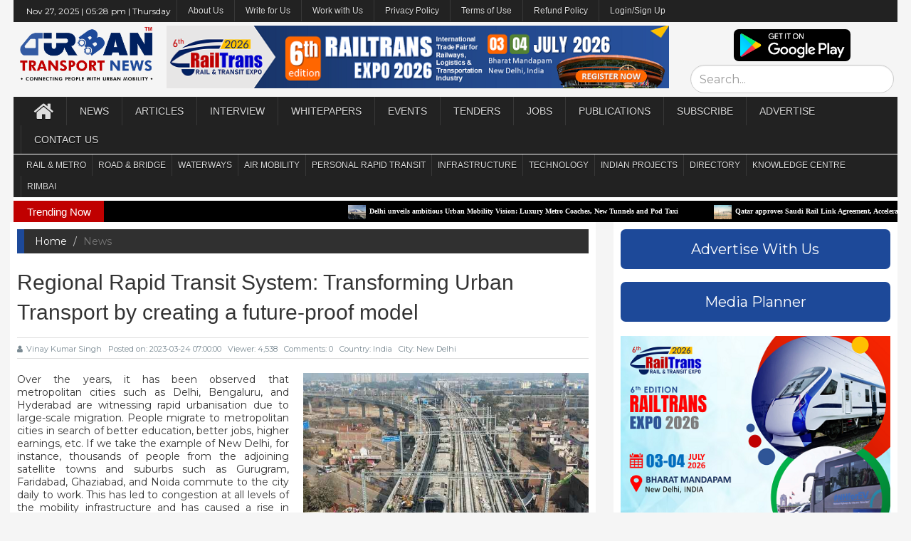

--- FILE ---
content_type: text/html; charset=UTF-8
request_url: https://www.urbantransportnews.com/news/regional-rapid-transit-system-transforming-urban-transport-by-creating-a-future-proof-model
body_size: 12874
content:
<!DOCTYPE html>
<html>
    <head><meta charset="windows-1252">
        <!--google.com, pub-1871109688812663, DIRECT, f08c47fec0942fa0-->
        <script data-ad-client="ca-pub-1871109688812663" async src="https://pagead2.googlesyndication.com/pagead/js/adsbygoogle.js"></script>
        <!-- Global site tag (gtag.js) - Google Analytics -->
<script async src="https://www.googletagmanager.com/gtag/js?id=UA-122881066-2"></script>
<link rel="stylesheet" type="text/css" href="https://cdn.wpcc.io/lib/1.0.2/cookieconsent.min.css"/><script src="https://cdn.wpcc.io/lib/1.0.2/cookieconsent.min.js" defer></script><script>window.addEventListener("load", function(){window.wpcc.init({"border":"thin","corners":"small","colors":{"popup":{"background":"#1c1f4b","text":"#ffffff","border":"#afb3e4"},"button":{"background":"#afb3e4","text":"#000000"}},"position":"bottom","transparency":"15","content":{"href":"https://urbantransportnews.com/page/privacy-policy"}})});</script>
<script>
  window.dataLayer = window.dataLayer || [];
  function gtag(){dataLayer.push(arguments);}
  gtag('js', new Date());

  gtag('config', 'UA-122881066-2');
</script>
        <title>Regional Rapid Transit System: Transforming Urban Transport by creating a future-proof model | Urban Transport News </title>
        
        <meta http-equiv="X-UA-Compatible" content="IE=edge">
        <meta name="viewport" content="width=device-width, initial-scale=1.0">
        <meta name="keywords" content="Urban Transport News" />
        <link rel="pingback" href="" />
        <!-- Jetpack Site Verification Tags -->
        <meta name="google-site-verification" content="tmo9jhQI247WppxKT9wm2_mB2eIvtP46gq8lkKK8FRI" />
        <meta name="msvalidate.01" content="9577617E7F39B1D0F5B52F7C10C6CB42" />
        <meta name="p:domain_verify" content="dac37183117c9fbe1c8e5092a8465a32" />
        <meta name="yandex-verification" content="f6060c8fab169f33" />
        <link rel="icon" href="https://www.urbantransportnews.com/assets/frontend/logo_500px.png">
    	<!-- This site is optimized with the Yoast SEO plugin v14.6.1 - https://yoast.com/wordpress/plugins/seo/ -->
    	<meta name="description" content="Over the years, it has been observed that metropolitan cities such as Delhi, Bengaluru, and Hyderabad&#8230;" />
    	<meta name="robots" content="index, follow" />
    	<meta name="googlebot" content="index, follow, max-snippet:-1, max-image-preview:large, max-video-preview:-1" />
    	<meta name="bingbot" content="index, follow, max-snippet:-1, max-image-preview:large, max-video-preview:-1" />
    	<link rel="canonical" href="" />
    	<meta property="og:locale" content="en_US" />
    	<meta property="og:type" content="website" />
    	<meta property="og:title" content="Regional Rapid Transit System: Transforming Urban Transport by creating a future-proof model | Urban Transport News" />
    	<meta property="og:description" content="Over the years, it has been observed that metropolitan cities such as Delhi, Bengaluru, and Hyderabad&#8230;" />
    	<meta property="og:url" content="" />
    	<meta property="og:site_name" content="Urban Transport News" />
    	<meta property="article:publisher" content="https://www.facebook.com/UrbanTransportNews" />
    	<meta property="article:modified_time" content="" />
    	<meta property="og:image" content="" />
    	<meta property="og:image:width" content="583" />
    	<meta property="og:image:height" content="400" />
    	<meta property="fb:app_id" content="221884165190454" />
    	<meta name="twitter:card" content="summary_large_image" />
    	<meta name="twitter:creator" content="@urbantransnews" />
    	<meta name="twitter:site" content="@urbantransnews" />
    	<meta property="og:image" content="https://www.urbantransportnews.com/assets/uploads/gallary/20230103171435.jpeg" />
        <meta property="og:image:secure_url" content="https://www.urbantransportnews.com/assets/uploads/gallary/20230103171435.jpeg" />
        <meta name="instagram:image" content="https://www.urbantransportnews.com/assets/uploads/gallary/20230103171435.jpeg"/>
        <meta name="twitter:image" content="https://www.urbantransportnews.com/assets/uploads/gallary/20230103171435.jpeg"/>
	
	    <!--googe montserrat font-->
        <link href="https://fonts.googleapis.com/css2?family=Montserrat&display=swap" rel="stylesheet">
        
        <link rel="stylesheet" type="text/css" href="https://www.urbantransportnews.com/assets/frontend/css/bootstrap.min.css">
        <!--<link rel="stylesheet" type="text/css" href="https://www.urbantransportnews.com/assets/frontend/css/font-awesome.min.css">-->
        <link rel="stylesheet" href="https://cdnjs.cloudflare.com/ajax/libs/font-awesome/4.7.0/css/font-awesome.min.css">
        <link rel="stylesheet" type="text/css" href="https://www.urbantransportnews.com/assets/frontend/css/animate.css">
        <link rel="stylesheet" type="text/css" href="https://www.urbantransportnews.com/assets/frontend/css/font.css">
        <link rel="stylesheet" type="text/css" href="https://www.urbantransportnews.com/assets/frontend/css/li-scroller.css">
        <link rel="stylesheet" type="text/css" href="https://www.urbantransportnews.com/assets/frontend/css/slick.css">
        <link rel="stylesheet" type="text/css" href="https://www.urbantransportnews.com/assets/frontend/css/jquery.fancybox.css">
        <link rel="stylesheet" type="text/css" href="https://www.urbantransportnews.com/assets/frontend/css/theme.css">
        <link rel="stylesheet" type="text/css" href="https://www.urbantransportnews.com/assets/frontend/css/style.css">
        <!--[if lt IE 9]>
        <script src="assets/js/html5shiv.min.js"></script>
        <script src="assets/js/respond.min.js"></script>
        <![endif]-->
        
        
        <script src="https://www.urbantransportnews.com/assets/frontend/js/jquery.min.js"></script> 
        <script src="https://www.urbantransportnews.com/assets/backend/plugin/sweetalert/dist/sweetalert.min.js"></script>


        <link rel="stylesheet" href="https://www.urbantransportnews.com/assets/backend/css/custom.css">
        <script src="https://www.urbantransportnews.com/assets/backend/js/parsley.js"></script>
        <script src="https://www.urbantransportnews.com/assets/backend/js/notify.min.js"></script>
        <script>
            SITE_URL = "https://www.urbantransportnews.com/";
            PER_PAGE = 25;
            function toasterMessage(type, message) {
                $('.notifyjs-corner').empty();
                if(type == 'success') {
                    var title = '';
                    var icon = SITE_URL+"assets/backend/img/alert-icons/alert-checked.svg";
                }
                if(type == 'info') {
                    // var title = 'Info';
                    var title = '';
                    var icon = SITE_URL+"assets/backend/img/alert-icons/alert-checked.svg";
                }
                if(type == 'warning') {
                    var title = '';
                    var icon = SITE_URL+"assets/backend/img/alert-icons/alert-danger.svg";
                }
                if(type == 'error') {
                    var title = '';
                    var icon = SITE_URL+"assets/backend/img/alert-icons/alert-disabled.svg";
                }
                if(type == 'error')
                    type = "danger";
                $.notify({
                    icon: icon,
                    title: "<strong>"+title+"</strong> ",
                    message: message            
                },{
                    icon_type: 'image',
                    type: type,
                    allow_duplicates: false
                });
            }
        </script>
                <style>
            .navbar {
                min-height: 40px;
            }
            .navbar-inverse .navbar-nav > li > a {
                height: 40px;
                line-height: 40px;
                padding: 0px 15px;
            }
            .desktop-home {
                margin-top: 5px;
            }
            .latest_newsarea span {
                background: none repeat scroll 0 0 #c00000;
            }
            .topheader_menu {
                min-height: 30px;
            }
            .topheader_menu .navbar-nav > li > a {
                padding: 0px 10px;
                font-size:12px;
                text-transform:none;
                height: 30px;
                line-height: 30px;
                padding: 0px 15px;
            }
            .topheader_menu .navbar-nav > li > ul > li > a {
                padding: 0px 10px;
                font-size:12px;
                text-transform:none;
                height: 30px;
                line-height: 30px;
                padding: 0px 15px;
            }
            
            .mainheader_menu .navbar-nav > li > a {
                padding: 0px 18px;
            }
            /*.mainheader_menu .navbar-nav > li > ul > li > a {
                padding: 0px 24px;
            }*/
            
            .subheader_menu {
                min-height: 30px;
            }
            .subheader_menu .navbar-nav > li > a {
                padding: 0px 10px;
                font-size:12px;
                height: 30px;
                line-height: 30px;
                padding: 0px 8px;
            }
            .subheader_menu .navbar-nav > li > ul > li > a {
                padding: 0px 10px;
                font-size:12px;
                height: 30px;
                line-height: 30px;
                padding: 0px 8px;
            }
            @media only screen and (max-width: 600px) {/*mobile view*/
                .hide_tab_on_mobile{display:none;}
            }
        </style>
        
        <script id="mcjs">!function(c,h,i,m,p){m=c.createElement(h),p=c.getElementsByTagName(h)[0],m.async=1,m.src=i,p.parentNode.insertBefore(m,p)}(document,"script","https://chimpstatic.com/mcjs-connected/js/users/747402c503281a69630face74/918fe3ebe577f8c7aae87ce14.js");</script>
    
    </head>
    
<!--<script src="http://ajax.googleapis.com/ajax/libs/jquery/1.10.2/jquery.min.js"></script>-->
<script>
    document.onkeydown = function(e) {
            if (e.ctrlKey && 
                (e.keyCode === 67 || 
                 e.keyCode === 86 || 
                 e.keyCode === 85 || 
                 e.keyCode === 117)) {
                    // $("#rightClickModal").modal('show');
                    var content = document.createElement('div');
                    content.innerHTML = 'To get full access please subscribe to <strong>Premium membership</strong> now.';
                    swal({
                        title: "Data is protected.",
                        // content: "Data is protected.\nTo get full access please subscribe to <b>Premium membership</b> now",
                        content: content,
                        icon: "warning",
                        buttons: true,
                        dangerMode: true,
                        buttons: ['Cancel', 'Subscribe']
                    })
                    .then((willDelete) => {
                        if (willDelete) {
                            window.location.href = 'https://www.urbantransportnews.com/admin';
                        }
                    });
                return false;
            } else {
                return true;
            }
    };
    window.oncontextmenu = function (e) {
        var content = document.createElement('div');
        content.innerHTML = 'To get full access please subscribe to <strong>Premium membership</strong> now.';
        swal({
            title: "Data is protected.",
            // content: "Data is protected.\nTo get full access please subscribe to <b>Premium membership</b> now",
            content: content,
            icon: "warning",
            buttons: true,
            dangerMode: true,
            buttons: ['Cancel', 'Subscribe']
        })
        .then((willDelete) => {
            if (willDelete) {
                window.location.href = 'https://www.urbantransportnews.com/admin';
            }
        });
        // $("#rightClickModal").modal('show');
        e.preventDefault();
    }
    $(document).keypress("u",function(e) {
        if(e.ctrlKey) {
            return false; 
        } 
        else {
            return true; 
        } 
    });
    </script>

<div class="modal fade" tabindex="-1" role="dialog" id="rightClickModal">
    <div class="modal-dialog" role="document">
        <div class="modal-content">
            <!--<div class="modal-header">
                <button type="button" class="close" data-dismiss="modal" aria-label="Close"><span aria-hidden="true">&times;</span></button>
                <h4 class="modal-title">Modal title</h4>
            </div>-->
            <div class="modal-body">
                <p>The data is protected. Access granted for premium members only. <br>For more details, please e-mail your queries to editor@urbantransportnews.com</p>
            </div>
            <div class="modal-footer">
                <button type="button" class="btn btn-default" data-dismiss="modal">Close</button>
            </div>
        </div><!-- /.modal-content -->
    </div><!-- /.modal-dialog -->
</div><!-- /.modal -->

    <body ondragstart="return false" onselectstart="return false" style="line-height:1.3;font-family: 'Montserrat', sans-serif;" oncontextmenu1="return false;">
        <div class="loader-wrap dn text-center">
            <div class="main-loader" >
                <div class="loader">
                    <svg class="circular-loader" viewBox="25 25 50 50">
                        <circle class="loader-path" cx="50" cy="50" r="20" fill="none" stroke="#016ccb" strokeWidth="2.5"></circle>
                    </svg>
                </div>
            </div>
        </div>
        
        <div id="preloader">
          <div id="status">&nbsp;</div>
        </div>
        <a class="scrollToTop" href="#"><i class="fa fa-angle-up"></i></a>
        
        
        <div class="container" style="width:97%;padding-left:0px;padding-right:0px;">
            
            <!--Top Menu-->
              <section id="navArea" style="padding:0px 0px 0px 0px;font-family: 'Montserrat', sans-serif;">
                <nav class="navbar navbar-inverse topheader_menu" role="navigation" style="margin-bottom: 0px;padding: 0px 10px 0px 10px;">
                  <div class="navbar-header">
                    <button type="button" class="navbar-toggle collapsed" data-toggle="collapse" data-target="#navbar0" aria-expanded="false" aria-controls="navbar"> <span class="sr-only">Toggle navigation</span> <span class="icon-bar"></span> <span class="icon-bar"></span> <span class="icon-bar"></span> </button>
                  </div>
                  <div id="navbar0" class="navbar-collapse collapse">
                    <ul class="nav navbar-nav main_nav">
                        
                        <li>
                            <div style="color:white;font-size: 12px;margin: 8px;">
                                Nov 27, 2025 | 
                                05:28 pm | 
                                Thursday                            </div>
                        </li>
                        
                        <li class="dropdown"> <a href="#" class="dropdown-toggle" data-toggle="dropdown" role="button" aria-expanded="false">About Us</a>
                            <ul class="dropdown-menu" role="menu">
                              <li><a href="https://www.urbantransportnews.com/about">Who we are</a></li>
                              <li><a href="https://www.urbantransportnews.com/page/key-people">Key People</a></li>
                              <li><a href="https://www.urbantransportnews.com/page/editorial-advisory-board">Editorial Advisory Board</a></li>
                            </ul>
                        </li>
                        
                        <li><a href="https://www.urbantransportnews.com/page/guest-post-guidelines">Write for Us</a></li>
                        
                        <li><a href="https://www.urbantransportnews.com/page/work-with-us">Work with Us</a></li>
                        
                        <li><a href="https://www.urbantransportnews.com/page/privacy-policy">Privacy Policy</a></li>
                        
                        <li><a href="https://www.urbantransportnews.com/page/terms-of-use">Terms of Use</a></li>
                        
                        <li><a href="https://www.urbantransportnews.com/page/refund-policy">Refund Policy</a></li>
                        
                        <li><a href="https://www.urbantransportnews.com/admin">Login/Sign Up</a></li>
                        
                        
                    </ul>
                  </div>
                </nav>
              </section>
            
            <!--middle header-->
            <header id="header" style="margin-top:0px;font-family: 'Montserrat', sans-serif;">
                <div class="row">
                  <div class="col-lg-12 col-md-12 col-sm-12">
                        <div class="row" style="text-align:center;padding:5px;">
                            <div class="col-lg-2 col-md-2 col-sm-2">
                                <a href="https://www.urbantransportnews.com/" >
                                      <img src="https://www.urbantransportnews.com/assets/frontend/images/Urban Transport News Logo 2020.png" alt="Image" style="height: 80px;">
                                  </a>
                            </div>
                            <div class="col-lg-7 col-md-7 col-sm-7">
                                <a href="https://www.railtransexpo.com/p/register-now.html" target="_blank" rel="noopener noreferrer"><img style="width:100%" border="0" src="https://urbantransportnews.com/assets/uploads/gallary/20250920123708.png" data-original-width="100%" data-original-height="90" /></a>                            </div>
                            <div class="col-lg-3 col-md-3 col-sm-3">
                                <a href="https://play.google.com/store/apps/details?id=com.urbantransport.app&hl=en" target="blank" >
                                    <img src="https://www.urbantransportnews.com/assets/frontend/playstore.png" alt="Image" style="height:45px;border-radius:7px;margin: 5px 0px 5px 0px;">
                                </a>
                                <form class="form-horizontal" action="https://www.urbantransportnews.com/search">
                                    <input class="form-control" type="text" placeholder="Search..." style="height: 40px;font-size: 16px;border-radius: 20px;" name="q" minlength="3" value="" required>
                                </form>
                            </div>
                        </div>
                  </div>
                </div>
            </header>
            
                <!--Main Menu-->
              <section id="navArea" style="padding:0px;font-family: 'Montserrat', sans-serif;">
                <nav class="navbar navbar-inverse mainheader_menu" role="navigation" style="margin-bottom: 0px; padding: 0px 10px 0px 10px;">
                  <div class="navbar-header">
                    <button type="button" class="navbar-toggle collapsed" data-toggle="collapse" data-target="#navbar" aria-expanded="false" aria-controls="navbar"> <span class="sr-only">Toggle navigation</span> <span class="icon-bar"></span> <span class="icon-bar"></span> <span class="icon-bar"></span> </button>
                  </div>
                  <div id="navbar" class="navbar-collapse collapse">
                    <ul class="nav navbar-nav main_nav">
                        <li><a href="https://www.urbantransportnews.com/"><span class="fa fa-home desktop-home"></span><span class="mobile-show">Home</span></a></li>
                        
                        <li><a href="https://www.urbantransportnews.com/category/news">News</a></li>
                        
                        <li><a href="https://www.urbantransportnews.com/category/article">Articles</a></li>
                        
                        <li><a href="https://www.urbantransportnews.com/category/interview">Interview</a></li>
                        
                        <li><a href="https://www.urbantransportnews.com/category/whitepapers">Whitepapers</a></li>
                        
                        <li> <a href="events" target="_blank">Events</a>
                           <!-- <ul class="dropdown-menu" role="menu">
                              <li><a href="https://www.urbantransportnews.com/page/rimb-digital-awards">RIMB Digital Awards</a></li>
                              <li><a href="https://www.urbantransportnews.com/page/rimb-exhibition-summit">RIMB Exhibition & Summit</a></li>
                              <li><a href="https://www.urbantransportnews.com/page/industry-events">Industry Events </a></li>
                            </ul>-->
                        </li>
                        
        <li><a href="https://www.urbantransportnews.com/category/tenders">Tenders</a></li>
                        
                       <!-- <li class="dropdown"> <a href="https://www.urbantransportnews.com/category/tenders" class="dropdown-toggle" data-toggle="dropdown" role="button" aria-expanded="false">Tenders</a>
                            <ul class="dropdown-menu" role="menu">
                              <li><a href="https://www.urbantransportnews.com/category/tenders">Tenders</a></li>
                              <li><a href="https://www.urbantransportnews.com/pages/tender">Tender Data</a></li>
                            </ul>
                        </li>-->
                        
                        <li><a href="https://www.urbantransportnews.com/category/jobs">Jobs</a></li>
                        
                        <li class="dropdown"> <a href="#" class="dropdown-toggle" data-toggle="dropdown" role="button" aria-expanded="false">Publications</a>
                            <ul class="dropdown-menu" role="menu">
                              <!--<li><a href="https://www.urbantransportnews.com/page/urban-transport-infrastructure-magazine">Urban Transport Infrastructure Journal</a></li>-->
                              <li><a  target="_blank" href="https://fliphtml5.com/homepage/dfhai">Urban Transport Infrastructure Journal</a></li>
                              <li><a target="_blank" href="https://fliphtml5.com/homepage/yipup">Metro Rail Today Journal </a></li>
                            </ul>
                        </li>
                        
                        <li class="dropdown"> <a href="#" class="dropdown-toggle" data-toggle="dropdown" role="button" aria-expanded="false">Subscribe</a>
                            <ul class="dropdown-menu" role="menu">
                              <li><a href="https://www.urbantransportnews.com/page/subscription-renewal">Publications</a></li>
                              <li><a href="https://www.urbantransportnews.com/page/premium-membership">Premium Membership</a></li>
                            </ul>
                        </li>
                        
                        <li class="dropdown"> <a href="#" class="dropdown-toggle" data-toggle="dropdown" role="button" aria-expanded="false">Advertise</a>
                            <ul class="dropdown-menu" role="menu">
                              <li><a href="https://www.urbantransportnews.com/page/advertising-options">Advertising Options</a></li>
                              <li><a href="https://www.urbantransportnews.com/page/advertising-rates">Advertising Rates</a></li>
                              <li><a href="https://www.urbantransportnews.com/page/media-planner">Media Planner</a></li>
                               <li><a href="https://www.urbantransportnews.com/page/media-partnership">Media Partnership</a></li>
                            </ul>
                        </li>
                        
                        <li><a href="https://www.urbantransportnews.com/contact">Contact Us</a></li>
                        
                    </ul>
                  </div>
                </nav>
              </section>
              
              <!--Sub Menu-->
              <section id="navArea" style="padding:1px 0px 0px 0px;">
                <nav class="navbar navbar-inverse subheader_menu" role="navigation" style="margin-bottom: 0px; padding: 0px 10px 0px 10px;">
                  <div class="navbar-header">
                    <button type="button" class="navbar-toggle collapsed" data-toggle="collapse" data-target="#navbar2" aria-expanded="false" aria-controls="navbar"> <span class="sr-only">Toggle navigation</span> <span class="icon-bar"></span> <span class="icon-bar"></span> <span class="icon-bar"></span> </button>
                  </div>
                  <div id="navbar2" class="navbar-collapse collapse">
                    <ul class="nav navbar-nav main_nav">
                        
                        <li class="dropdown"> <a href="#" class="dropdown-toggle" data-toggle="dropdown" role="button" aria-expanded="false">RAIL & METRO</a>
                            <ul class="dropdown-menu" role="menu">
                              <li><a href="https://www.urbantransportnews.com/category/metro-rail">Metro/Urban Rail</a></li>
                              <li><a href="https://www.urbantransportnews.com/category/regional-rail">Regional Rail </a></li>
                              <li><a href="https://www.urbantransportnews.com/category/suburban-rail">Suburban Rail </a></li>
                              <li><a href="https://www.urbantransportnews.com/category/high-speed-rail">High Speed Rail</a></li>
                              <li><a href="https://www.urbantransportnews.com/category/freight-rail">Freight Rail</a></li>
                              <li><a href="https://www.urbantransportnews.com/category/hyperloop">Hyperloop</a></li>
                            </ul>
                        </li>
                        
                        <li class="dropdown"> <a href="#" class="dropdown-toggle" data-toggle="dropdown" role="button" aria-expanded="false">Road & Bridge</a>
                            <ul class="dropdown-menu" role="menu">
                              <li><a href="https://www.urbantransportnews.com/category/road-transport">City Road & Transport</a></li>
                              <li><a href="https://www.urbantransportnews.com/category/national-highways">National Highways</a></li>
                            </ul>
                        </li>
                        
                        <li class="dropdown"> <a href="#" class="dropdown-toggle" data-toggle="dropdown" role="button" aria-expanded="false">Waterways</a>
                            <ul class="dropdown-menu" role="menu">
                              <li><a href="https://www.urbantransportnews.com/category/water-metro">Water Metro </a></li>
                              <li><a href="https://www.urbantransportnews.com/category/water-taxi">Water Taxi/Cruise </a></li>
                            </ul>
                        </li>
                        
                        <li class="dropdown"> <a href="#" class="dropdown-toggle" data-toggle="dropdown" role="button" aria-expanded="false">Air Mobility</a>
                            <ul class="dropdown-menu" role="menu">
                              <li><a href="https://www.urbantransportnews.com/category/airports">Airports </a></li>
                              <li><a href="https://www.urbantransportnews.com/category/air-tax">Air Taxi </a></li>
                            </ul>
                        </li>
                        
                        <li class="dropdown"> <a href="#" class="dropdown-toggle" data-toggle="dropdown" role="button" aria-expanded="false">Personal Rapid Transit</a>
                            <ul class="dropdown-menu" role="menu">
                              <li><a href="https://www.urbantransportnews.com/category/podscable-car">Pods/Cable Car</a></li>
                              <li><a href="https://www.urbantransportnews.com/category/ropeway">Ropeway  </a></li>
                              <li><a href="https://www.urbantransportnews.com/category/metrino">Metrino </a></li>
                            </ul>
                        </li>
                        
                        <li class="dropdown"> <a href="#" class="dropdown-toggle" data-toggle="dropdown" role="button" aria-expanded="false">Infrastructure</a>
                            <ul class="dropdown-menu" role="menu">
                              <li><a href="https://www.urbantransportnews.com/category/construction">Construction </a></li>
                              <li><a href="https://www.urbantransportnews.com/category/investment">Investment </a></li>
                              <li><a href="https://www.urbantransportnews.com/category/rail-business">Rail Business</a></li>
                              <li><a href="https://www.urbantransportnews.com/category/infra-business">Infra Business</a></li>
                              <li><a href="https://www.urbantransportnews.com/category/mobility-business">Mobility Business </a></li>
                            </ul>
                        </li>
                        
                        <li><a href="https://www.urbantransportnews.com/category/technology">Technology </a></li>
                        
                        <li class="dropdown"> <a href="#" class="dropdown-toggle" data-toggle="dropdown" role="button" aria-expanded="false">Indian Projects</a>
                            <ul class="dropdown-menu" role="menu">
                              <li><a href="https://www.urbantransportnews.com/page/metro-rail-projects-in-india">Metro Rail  </a></li>
                              <li><a href="https://www.urbantransportnews.com/page/regional-rail-projects-in-india">Regional Rail </a></li>
                              <li><a href="https://www.urbantransportnews.com/page/suburban-rail-projects-in-india">Suburban Rail</a></li>
                              <li><a href="https://www.urbantransportnews.com/page/high-speed-rail-projects-in-india">High Speed Rail </a></li>
                              <li><a href="https://www.urbantransportnews.com/page/semi-high-speed-rail-projects-in-india">Semi High Speed Rail</a></li>
                              <li><a href="https://www.urbantransportnews.com/page/hyperloop-projects-in-india">Hyperloop </a></li>
                              <li><a href="https://www.urbantransportnews.com/page/national-highways-in-india">National Highways</a></li>
                              <li><a href="https://www.urbantransportnews.com/page/national-waterways-in-india">National Waterways</a></li>
                              <li><a href="https://www.urbantransportnews.com/page/water-metro-projects-in-india">Water Metro</a></li>
                              <li><a href="https://www.urbantransportnews.com/page/airports-in-india">Airports </a></li>
                            </ul>
                        </li>
                        
                        <li><a href="https://www.urbantransportnews.com/page/business-directory">Directory</a></li>
                        
                        <li><a href="https://www.urbantransportnews.com/page/knowledge-centre">Knowledge Centre</a></li>
                        
                        <li><a href="https://www.urbantransportnews.com/page/Rail_Infra_and_Mobility_Business_Association_India">RIMBAI</a></li>
                        
                    </ul>
                  </div>
                </nav>
              </section>
              
              <!-- Latest news horizintal news slide section-->
              <section id="newsSection" style="padding:5px 0px 0px 0px">
                <div class="row">
                  <div class="col-lg-12 col-md-12">
                    <div class="latest_newsarea"> <span>Trending Now</span>
                      <ul id="ticker01" class="news_sticker">
                         
                            <li><a href="https://www.urbantransportnews.com/news/delhi-unveils-ambitious-urban-mobility-vision-luxury-metro-coaches-new-tunnels-and-pod-taxi"><img src="https://www.urbantransportnews.com/assets/uploads/gallary/20240124191517.jpg" alt="Delhi unveils ambitious Urban Mobility Vision: Luxury Metro Coaches, New Tunnels and Pod Taxi">Delhi unveils ambitious Urban Mobility Vision: Luxury Metro Coaches, New Tunnels and Pod Taxi</a></li>
                             
                            <li><a href="https://www.urbantransportnews.com/news/qatar-approves-saudi-rail-link-agreement-accelerating-gulf-railway-vision-2030"><img src="https://www.urbantransportnews.com/assets/uploads/gallary/20240224113906.jpg" alt="Qatar approves Saudi Rail Link Agreement, Accelerating Gulf Railway Vision 2030">Qatar approves Saudi Rail Link Agreement, Accelerating Gulf Railway Vision 2030</a></li>
                             
                            <li><a href="https://www.urbantransportnews.com/news/up-govt-plans-to-introduce-water-metro-services-in-ayodhya-varanasi-prayagraj"><img src="https://www.urbantransportnews.com/assets/uploads/gallary/20230803184038.jpg" alt="UP Govt plans to introduce Water Metro services in Ayodhya, Varanasi & Prayagraj">UP Govt plans to introduce Water Metro services in Ayodhya, Varanasi & Prayagraj</a></li>
                             
                            <li><a href="https://www.urbantransportnews.com/news/indias-first-urban-ropeway-begins-trial-run-in-varanasi-set-to-carry-1-lakh-passengers-daily"><img src="https://www.urbantransportnews.com/assets/uploads/gallary/20210110220503.jpg" alt="India’s First Urban Ropeway begins Trial Run in Varanasi, Set to carry 1 Lakh passengers daily">India’s First Urban Ropeway begins Trial Run in Varanasi, Set to carry 1 Lakh passengers daily</a></li>
                             
                            <li><a href="https://www.urbantransportnews.com/news/india-and-bhutan-to-build-first-ever-rail-link-4033-cr-project-to-boost-regional-connectivity"><img src="https://www.urbantransportnews.com/assets/uploads/gallary/20231111161033.jpg" alt="India and Bhutan to Build First-Ever Rail Link: ₹4,033 Cr Project to Boost Regional Connectivity">India and Bhutan to Build First-Ever Rail Link: ₹4,033 Cr Project to Boost Regional Connectivity</a></li>
                             
                            <li><a href="https://www.urbantransportnews.com/news/patna-to-launch-eco-friendly-water-metro-trial-run-soon-between-digha-and-kangan-ghats"><img src="https://www.urbantransportnews.com/assets/uploads/gallary/20230803184038.jpg" alt="Patna to launch Eco-Friendly Water Metro; Trial Run soon between Digha and Kangan Ghats">Patna to launch Eco-Friendly Water Metro; Trial Run soon between Digha and Kangan Ghats</a></li>
                             
                            <li><a href="https://www.urbantransportnews.com/news/air-india-group-set-to-launch-flights-operations-from-navi-mumbai-international-airport"><img src="https://www.urbantransportnews.com/assets/uploads/gallary/20211009144328.jpg" alt="Air India Group set to launch Flights Operations from Navi Mumbai International Airport">Air India Group set to launch Flights Operations from Navi Mumbai International Airport</a></li>
                             
                            <li><a href="https://www.urbantransportnews.com/news/chennai-to-launch-25-year-mobility-plan-with-unified-qr-ticketing-and-one-app-transit-system"><img src="https://www.urbantransportnews.com/assets/uploads/gallary/20230131161059.jpg" alt="Chennai to launch 25-Year Mobility Plan with Unified QR Ticketing and One-App Transit System">Chennai to launch 25-Year Mobility Plan with Unified QR Ticketing and One-App Transit System</a></li>
                             
                            <li><a href="https://www.urbantransportnews.com/news/kochi-metro-bags-44-crore-contract-to-prepare-dpr-for-mumbai-water-metro-proejct"><img src="https://www.urbantransportnews.com/assets/uploads/gallary/20230424171615.jpg" alt="Kochi Metro bags ₹4.4 crore contract to prepare DPR for Mumbai Water Metro Proejct">Kochi Metro bags ₹4.4 crore contract to prepare DPR for Mumbai Water Metro Proejct</a></li>
                             
                            <li><a href="https://www.urbantransportnews.com/news/navi-mumbai-international-airport-set-for-september-launch-indigo-and-akasa-air-to-lead-operations"><img src="https://www.urbantransportnews.com/assets/uploads/gallary/20231221191728.jpg" alt="Navi Mumbai International Airport set for September launch; IndiGo and Akasa Air to lead Operations">Navi Mumbai International Airport set for September launch; IndiGo and Akasa Air to lead Operations</a></li>
                                                  </ul>
                      <!--<div class="social_area">
                        <ul class="social_nav">
                          <li class="facebook"><a target="_blank" href="https://www.facebook.com/UrbanTransportNews/"></a></li>
                          <li class="twitter"><a target="_blank" href="https://twitter.com/urbantransnews"></a></li>
                          <li class="pinterest"><a href="#"></a></li>
                          <li class="googleplus"><a href="#"></a></li>
                          <li class="vimeo"><a href="#"></a></li>
                          <li class="youtube"><a href="#"></a></li>
                          <li class="mail"><a href="#"></a></li>
                        </ul>
                      </div>-->
                    </div>
                  </div>
                </div>
            </section>
              <div class="row">
    <script src='https://www.google.com/recaptcha/api.js'></script>
    <div class="col-lg-8 col-md-8 col-sm-8"  style="padding-left:10px">
        
        <section id="contentSection" style="padding: 0px 10px;">
            <div class="row">
                <div class="col-lg-12 col-md-12 col-sm-12">
                    <div class="left_content" style="padding-top: 10px;">
                        <div class="single_page">
                            <ol class="breadcrumb">
                              <li><a href="https://www.urbantransportnews.com/">Home</a></li>
                              <li class="active">News</li>
                            </ol>
                            
                           <h1>Regional Rapid Transit System: Transforming Urban Transport by creating a future-proof model</h1>
                           <span style="color:grey;"><i><small></small></i></span>
                            
                            <div class="post_commentbox"> 
                                <a href="#"><i class="fa fa-user"></i>Vinay Kumar Singh</a> 
                                <span>Posted on: 2023-03-24 07:00:00</span>  
                                <span>Viewer: 4,538</span> 
                                <span>Comments: 0</span>  
                                <span> Country: India</span> 
                                <span> City:  New Delhi</span> 
                            </div>
                        
                            <div class="single_page_content" style="text-align:justify;"> 
                            
                                <p style="float: right; max-width: 50%; margin-left: 20px; margin-bottom: 20px;">
                                    <img src="https://www.urbantransportnews.com/assets/uploads/gallary/20230103171435.jpeg" alt="Regional Rapid Transit System: Transforming Urban Transport by creating a future-proof model" style="width: 100%;">
                                    <small></small>
                                </p>
                                
                                <p>Over the years, it has been observed that metropolitan cities such as Delhi, Bengaluru, and Hyderabad are witnessing rapid urbanisation due to large-scale migration. People migrate to metropolitan cities in search of better education, better jobs, higher earnings, etc. If we take the example of New Delhi, for instance, thousands of people from the adjoining satellite towns and suburbs such as Gurugram, Faridabad, Ghaziabad, and Noida commute to the city daily to work. This has led to congestion at all levels of the mobility infrastructure and has caused a rise in pollution resulting in formidable challenges in the overall urban mobility landscape.</p>
<p>Regional connectivity has become the primary challenge as roads remain the dominant mode of connectivity with constraints of long commutes, limited speeds, and safety issues with added ills of environmental pollution and congestion.</p>
<p>Although the metro rail has been able to provide a greener, safer, more comfortable, and hassle-free intrastate commute to a great extent by connecting satellite towns and cities in many Indian metropolitan cities, much remains to be done to provide smart interstate mobility solutions. The primary challenge lies in enhancing mobility while at the same time reducing congestion, accidents, and pollution, which are seen as common problems in all major cities of the world.</p>
<h4>Multimodal Integration as a New-Age Mobility Solution</h4>
<p>New-age urban mobility calls for &ldquo;Intermodal Integration&rdquo;, implying the integration of various modes of transport to provide seamless connectivity for commuters. Last-mile connectivity is also a significant factor in determining the success of the public transit system of a city. New-age mobility systems with low land footprint and high-through put such as RRTS and Metro interconnected and complemented by last-mile connectivity through e-buses, rental e-bikes, and shared smart shuttles will be fundamental requirements for a clean and green environment in the urban landscape. This is in line with the &ldquo;<em><strong>PM Gati Shakti Master Plan</strong></em>&rdquo;, which aims to break departmental silos and bring in more holistic and integrated planning and execution of projects.</p>
<p>Access to economic opportunities is primarily dependent on an efficient public transport system that can be ensured by the implementation of multimodal integration in urban areas. Multimodal integration will enhance the creation of new economic clusters unlocking new economic opportunities and facilitating regional connectivity through an efficient intra- and inter-state public transport system.</p>
<p>Such an efficient public transport system also ushers various socio-economic benefits for all strata of society, leading to multiplier effects such as enhanced access to education, generation of employment, increase in investment, economic activity, and much more.</p>
<p>Millennials or Generation Y today look for a multimodal mobility integration which is not only physically integrated with various modes of public transport but is also integrated in terms of technology, information, and fare collection through universal smart cards. An ideal mobility solution that today&rsquo;s new-age commuters aspire for offers a seamless travel experience.</p>
<h4>Towards a Regional Mode of Public Transport&nbsp;</h4>
<p>With an aim to create a huge network-of-networks by integrating the various modes of transportation in NCR, RRTS stations have been designed with multimodal integration as its core. RRTS stations will be integrated with the airport, metro stations, railway stations, interstate bus terminals, and bus depots, thus making it a sustainable mode of public transport. All three priority RRTS corridors, Delhi&ndash;Ghaziabad&ndash;Meerut, Delhi&ndash;Gurugram&ndash;SNB, and Delhi&ndash;Panipat will converge at Sarai kale Khan making it a mega transit hub.</p>
<p>For &lsquo;New India&rsquo;, as envisioned by the Hon&rsquo;ble Prime Minister, the level of public transport needs to be &ldquo;RAISED&rdquo;, which is an acronym for&nbsp;<em>Resilient, Affordable, Inspiring, Sustainable, Efficient, and Dynamic</em>. India&rsquo;s first-of-its-kind Regional Rapid Transit System (RRTS) project which is the Delhi&ndash;Ghaziabad&ndash;Meerut RRTS corridor is being currently constructed keeping all this in mind. In 2023, a new chapter in the urban transport landscape will also unfurl with the commissioning of the complete first RRTS corridor in the heart of NCR.</p>
<p>RRTS is a high-speed rail-based public transit system planned to cater to the socio-economic aspirations of the people of NCR. RRTS, with trains having design speed of 180 kmph, will be covering distances of 100 km in 45&ndash;50 minutes, thus empowering citizens through enhanced access to education, healthcare, employment, and business opportunities.</p>
<p>RRTS is a true manifestation of the vision of the Hon&rsquo;ble Prime Minister, &lsquo;Made in India&rsquo; and making India better every day.</p>                            </div>
                            
                            <!--Advetisement start-->
                                <div class="single_sidebar wow fadeInDown">
                                    <a href="https://www.railtransexpo.com/p/register-now.html"><img style="width:100%" border="0" src="/assets/uploads/gallary/20250920123800.png" data-original-width="100%" data-original-height="165" /></a>                                </div>
                            <!--Advetisement end-->
                            
                            
                            <div class="social_link">
                                <center><b>If you find this story or article useful, please share to your social media network.</b></center>
                                <br>
                              <ul class="sociallink_nav">
                                <li><a target="_blank" href="https://www.facebook.com/sharer/sharer.php?u=https://www.urbantransportnews.com/news/regional-rapid-transit-system-transforming-urban-transport-by-creating-a-future-proof-model"><i class="fa fa-facebook"></i></a></li>
                                <li><a target="_blank" href="https://twitter.com/share?text=Regional Rapid Transit System: Transforming Urban Transport by creating a future-proof model&url=https://www.urbantransportnews.com/news/regional-rapid-transit-system-transforming-urban-transport-by-creating-a-future-proof-model"><i class="fa fa-twitter"></i></a></li>
                                <li><a target="_blank" href="http://www.linkedin.com/shareArticle?mini=true&url=https://www.urbantransportnews.com/news/regional-rapid-transit-system-transforming-urban-transport-by-creating-a-future-proof-model"><i class="fa fa-linkedin"></i></a></li>
                                <li><a href="javascript:void((function()%7Bvar%20e=document.createElement('script');e.setAttribute('type','text/javascript');e.setAttribute('charset','UTF-8');e.setAttribute('src','http://assets.pinterest.com/js/pinmarklet.js?r='+Math.random()*99999999);document.body.appendChild(e)%7D)());"><i class="fa fa-pinterest"></i></a></li>
                                <li><a href="whatsapp://send?text=https://www.urbantransportnews.com/news/regional-rapid-transit-system-transforming-urban-transport-by-creating-a-future-proof-model" style="background: #4cae4c;"><i class="fa fa-whatsapp" aria-hidden="true"></i></a></li>
                              </ul>
                            </div>
                            
                            <br>
                            <br>
                            <div class="social_link" style="background:lightgray;padding:10px;border-radius: 5px;">
                                <div class="col-lg-2 col-md-2 col-sm-2 col-xs-4">
                                                                        <img src="https://www.urbantransportnews.com/assets/uploads/employee/20210417152822.jpg" alt="Vinay Kumar Singh" style="height:100px;">
                                </div>
                                <div class="col-lg-10 col-md-10 col-sm-10 col-xs-8">
                                    <strong>Vinay Kumar Singh</strong>
                                    <br><br>
                                    <p>The author is an officer of the Indian Railway Service of Engineers (IRSE) 1988 batch and is working in the capacity of Managing Director of National Capital Region Transport Corporation (NCRTC).</p>
                                </div>
                            </div>
                            <br>
                            <br>
                            
                            <div class="related_post">
                                <h2 style="background: lightgray;padding: 10px;border-radius: 5px;">Also Read <!--<i class="fa fa-thumbs-o-up"></i>--></h2>
                                <ul class="spost_nav wow fadeInDown animated">
                                                                            <li> 
                                            <div class="media"> <a class="media-left" href="https://www.urbantransportnews.com/news/chennai-to-launch-25-year-mobility-plan-with-unified-qr-ticketing-and-one-app-transit-system"> <img src="https://www.urbantransportnews.com/assets/uploads/gallary/20230131161059.jpg" alt="Chennai to launch 25-Year Mobility Plan with Unified QR Ticketing and One-App Transit System"> </a> 
                                                <div class="media-body"> <a class="catg_title" href="https://www.urbantransportnews.com/news/chennai-to-launch-25-year-mobility-plan-with-unified-qr-ticketing-and-one-app-transit-system">Chennai to launch 25-Year Mobility Plan with Unified QR Ticketing and One-App Transit System</a> </div> 
                                            </div> 
                                        </li>
                                                                                <li> 
                                            <div class="media"> <a class="media-left" href="https://www.urbantransportnews.com/article/the-ai-revolution-in-brand-communication-a-dubai-perspective"> <img src="https://www.urbantransportnews.com/assets/uploads/gallary/20210205001302.jpg" alt="The AI Revolution in Brand Communication: A Dubai Perspective"> </a> 
                                                <div class="media-body"> <a class="catg_title" href="https://www.urbantransportnews.com/article/the-ai-revolution-in-brand-communication-a-dubai-perspective">The AI Revolution in Brand Communication: A Dubai Perspective</a> </div> 
                                            </div> 
                                        </li>
                                                                                <li> 
                                            <div class="media"> <a class="media-left" href="https://www.urbantransportnews.com/article/connecting-cities-through-smarter-solutions"> <img src="https://www.urbantransportnews.com/assets/uploads/gallary/20230607180259.jpg" alt="Connecting Cities Through Smarter Solutions"> </a> 
                                                <div class="media-body"> <a class="catg_title" href="https://www.urbantransportnews.com/article/connecting-cities-through-smarter-solutions">Connecting Cities Through Smarter Solutions</a> </div> 
                                            </div> 
                                        </li>
                                         
                                </ul> 
                            </div> 
                            
                            
                            <!--comment row-->
                            <br>
                            <br>
                            <br>
                            <div class="row fadeInDown">
                                <div class="col-lg-12 col-md-12 col-sm-12 col-xs-12">
                                    <h2>Leave Your Comment!</h2>
                                    <br>
                                    <form method="post" enctype="multipart/form-data" class="comment_form"  data-parsley-validate>
                                        <div class="row"> 
                                            <div class="col-md-6">
                                                <input type="text" class="form-control" name="name" required placeholder="Enter Your Name">
                                            </div>
                                            <div class="col-md-6">
                                                <input type="text" class="form-control" name="contact" required placeholder="Enter Your Contact">
                                            </div>
                                        </div>
                                        <br>
                                        <div class="row">
                                            <div class="col-md-12">
                                                <input type="email" class="form-control" name="email" required placeholder="Enter Your Email-ID">
                                            </div>
                                        </div>
                                        <br>
                                        <div class="row">
                                            <div class="col-md-12">
                                                <textarea rows="3" class="form-control" name="comments" required placeholder="Write Your Comment Here..." ></textarea>
                                            </div>
                                        </div>
                                        <br>
                                        <div class="row">
                                            <div class="col-md-12">
                                                <div class="g-recaptcha" data-sitekey="6LfX-NQZAAAAAIsBZvAj-D4ugFvRgPcVL-0mhmdD"></div>
                                            </div>
                                        </div>
                                        <br>
                                        <div class="row">
                                            <div class="col-md-12">
                                                <button type="submit" class="btn btn-info">Post  </button>
                                            </div>
                                        </div>
                                    </form>
                                </div>
                            </div>
                            <br>
                            <br>
                            <br>
                            <div class="row fadeInDown">
                                <div class="col-lg-6 col-md-6 col-sm-6 col-xs-12">
        
                                    <h2>Recent Comments!</h2>
                
                                    No comments found...!                                </div>
                            </div>
                            <br><br><!--comment row ends-->
                            
                    </div>
                </div>
              </div>
                
            </div>
          </section>
         
    </div>
    <style>
        blockquote {
            font-style: italic;
        }
        /*.single_page_content a{
            background: #337ab7;
            color: #fff;
            padding: 5px;
            border-radius: 10px;
        }*/
    </style>
<script type="text/javascript">
    //Start submit add student modal
    $( ".comment_form" ).submit(function( event ) {
        if($(this).parsley().isValid()){
            var POSTURL = $(this).attr('action');
            $.ajax({
                type: 'POST',
                url: POSTURL,
                data: new FormData($(this)[0]),
                contentType: false,
                cache: false,
                processData:false,
                dataType: "json",
                context: this,
                beforeSend: function () {
                   $('.loader-wrap').removeClass('dn');
                },
                complete: function () {
                   $('.loader-wrap').addClass('dn');
                },
                success: function (output) {
                    if(output.status == 'success') {                                
                        $(this).trigger('reset');
                    }
                    toasterMessage(output.status, output.message);
                },
                error: function (error) {
                    toasterMessage('error', 'Something went wrong, please try again later.');
                    $('.loader-wrap').addClass('dn');
                }
            });
            event.preventDefault();
        }
    });
</script>


<div class="col-lg-4 col-md-4 col-sm-4" style="padding-left:10px">
          
    <section id="contentSection" style="padding: 10px 10px;">
        <div class="row">
            <div class="col-lg-12 col-md-12 col-sm-12">
                <aside class="right_content">
                    
                    <div class="single_sidebar wow fadeInDown">
                        <a href="https://www.urbantransportnews.com/page/advertising-options" target="blank" style="color: white;">
                            <div style="padding: 15px;font-size:20px;background: rgb(29, 73, 153) none repeat scroll 0px 0px;text-align: center;border-radius:7px;">
                                Advertise With Us
                            </div>
                        </a>
                        <br>
                        <a href="https://www.urbantransportnews.com/page/media-planner" target="blank" style="color: white;">
                            <div style="padding: 15px;font-size:20px;background: rgb(29, 73, 153) none repeat scroll 0px 0px;text-align: center;border-radius:7px;">
                                Media Planner
                            </div>
                        </a>
                    </div>
                
                    <div class="single_sidebar wow fadeInDown" >
                      
            <a href="https://www.railtransexpo.com/p/register-now.html"><img style="width:100%" border="0" src="https://www.urbantransportnews.com/assets/uploads/gallary/20250920123740.png" data-original-width="100%" data-original-height="425px" /></a>                    
                    </div>
                    
                       
               
                     
                    <div class="single_sidebar">
                        <h2><span>Latest Publications</span></h2>
                        <div class="row">
                                                            <div class="col-lg-6 col-md-6 col-sm-6 col-xs-6">
                                    <img src="https://www.urbantransportnews.com/assets/uploads/gallary/20240127175639.png" alt="Image" style="width:100%; height:250px;">
                                    <br>
                                    <a  href="https://fliphtml5.com/homepage/yipup" target="blank" style="color: white;">
                                        <div style="padding: 5px;font-size:15px;background: rgb(29, 73, 153) none repeat scroll 0px 0px;text-align: center;border-radius:7px;">
                                             Read Online
                                        </div>
                                    </a>
                                </div>
                                                                <div class="col-lg-6 col-md-6 col-sm-6 col-xs-6">
                                    <img src="https://www.urbantransportnews.com/assets/uploads/gallary/20240127175621.png" alt="Image" style="width:100%; height:250px;">
                                    <br>
                                    <a  href="https://fliphtml5.com/homepage/dfhai" target="blank" style="color: white;">
                                        <div style="padding: 5px;font-size:15px;background: rgb(29, 73, 153) none repeat scroll 0px 0px;text-align: center;border-radius:7px;">
                                            Read Online
                                        </div>
                                    </a>
                                </div>
                                                        </div>
                    </div>
                    
                 
                      
                    <div class="single_sidebar">
                        <h2><span>Partners Events</span></h2>
                        <section id="sliderSection" style="padding: 10px 20px 10px 20px;">
                            <div class="row">
                                
                              <div class="col-lg-12 col-md-12 col-sm-12" style="padding-right: 10px;padding-left: 10px;">
                                <div class="slick_slider">
                                    <div class="single_iteam" style="height:auto;"><a href="https://www.railtransexpo.com/p/register-now.html"><img src="/assets/uploads/gallary/20250920123740.png" style="width:100%; height:425px" title="RailTrans Expo 2026" alt="RailTrans 2026"></a></div>                                        <!-- <div class="single_iteam" style="height:auto;"> <a href="https://www.urbantransportnews.com/news"> <img src="https://www.urbantransportnews.com/<div class="single_iteam" style="height:auto;"><a href="https://www.railtransexpo.com/p/register-now.html"><img src="/assets/uploads/gallary/20250920123740.png" style="width:100%; height:425px" title="RailTrans Expo 2026" alt="RailTrans 2026"></a></div>" alt=""></a></div> -->
                                        <div class="single_iteam" style="height:auto;"><a href="https://www.urbanmobilityindia.in/Registration/Delegate_Registration.aspx"><img src="/assets/uploads/gallary/20251029125158.jpeg" style="width:100%; height:425px" title="RailTrans Expo 2026" alt="RailTrans 2026"></a></div>                                        <!-- <div class="single_iteam" style="height:auto;"> <a href="https://www.urbantransportnews.com/news"> <img src="https://www.urbantransportnews.com/<div class="single_iteam" style="height:auto;"><a href="https://www.urbanmobilityindia.in/Registration/Delegate_Registration.aspx"><img src="/assets/uploads/gallary/20251029125158.jpeg" style="width:100%; height:425px" title="RailTrans Expo 2026" alt="RailTrans 2026"></a></div>" alt=""></a></div> -->
                                        <div class="single_iteam" style="height:auto;"><a href="https://www.railtransexpo.com/p/register-now.html"><img src="/assets/uploads/gallary/20250920123740.png" style="width:100%; height:425px" title="RailTrans Expo 2026" alt="RailTrans 2026"></a></div>                                        <!-- <div class="single_iteam" style="height:auto;"> <a href="https://www.urbantransportnews.com/news"> <img src="https://www.urbantransportnews.com/<div class="single_iteam" style="height:auto;"><a href="https://www.railtransexpo.com/p/register-now.html"><img src="/assets/uploads/gallary/20250920123740.png" style="width:100%; height:425px" title="RailTrans Expo 2026" alt="RailTrans 2026"></a></div>" alt=""></a></div> -->
                                        <div class="single_iteam" style="height:auto;"><a href="https://www.urbanmobilityindia.in/Registration/Delegate_Registration.aspx"><img src="/assets/uploads/gallary/20251029125158.jpeg" style="width:100%; height:425px" title="RailTrans Expo 2026" alt="RailTrans 2026"></a></div>                                        <!-- <div class="single_iteam" style="height:auto;"> <a href="https://www.urbantransportnews.com/news"> <img src="https://www.urbantransportnews.com/<div class="single_iteam" style="height:auto;"><a href="https://www.urbanmobilityindia.in/Registration/Delegate_Registration.aspx"><img src="/assets/uploads/gallary/20251029125158.jpeg" style="width:100%; height:425px" title="RailTrans Expo 2026" alt="RailTrans 2026"></a></div>" alt=""></a></div> -->
                                                                        </div>
                              </div>
                              
                            </div>
                          </section>
                    </div>
                    
                    <div class="single_sidebar wow fadeInDown">
                        <h2><span>Follow Us</span></h2>
                        <div class="row" >
                            <div class="col-lg-1 col-md-1 col-sm-1 col-xs-1"></div>
                            <div class="col-lg-2 col-md-2 col-sm-2 col-xs-2">
                                <a href="https://in.linkedin.com/company/urbantransportnews" target="blank">
                                    <img src="https://www.urbantransportnews.com/assets/frontend/images/socialmedia_icons/linkedin.png" style="height:55px;">
                                </a>
                            </div>
                            <div class="col-lg-2 col-md-2 col-sm-2 col-xs-2">
                                <a href="https://twitter.com/urbantransnews" target="blank">
                                    <img src="https://www.urbantransportnews.com/assets/frontend/images/socialmedia_icons/twitter.png" style="height:55px;">
                                </a>
                            </div>
                            <div class="col-lg-2 col-md-2 col-sm-2 col-xs-2">
                                <a href="https://www.facebook.com/UrbanTransportNews/" target="blank">
                                    <img src="https://www.urbantransportnews.com/assets/frontend/images/socialmedia_icons/fb.png" style="height:53px;">
                                </a>
                            </div>
                            <div class="col-lg-2 col-md-2 col-sm-2 col-xs-2">
                                <a href="https://www.youtube.com/channel/UCVa7rFh6KLZaGXNiWttp_-w" target="blank">
                                    <img src="https://www.urbantransportnews.com/assets/frontend/images/socialmedia_icons/youtube.png" style="height:60px;">
                                </a>
                            </div>
                            <div class="col-lg-2 col-md-2 col-sm-2 col-xs-2">
                                <a href="https://t.me/urbantransportnews" target="blank">
                                    <img src="https://www.urbantransportnews.com/assets/frontend/images/socialmedia_icons/telegram.png" style="height:57px;">
                                </a>
                            </div>
                            <div class="col-lg-1 col-md-1 col-sm-1 col-xs-1"></div>
                        </div>
                    </div>
                    
                    <div class="single_sidebar wow fadeInDown">
                        <a style="color: white;">
                            <div style="padding: 15px;font-size:20px;background: rgb(29, 73, 153) none repeat scroll 0px 0px;text-align: center;border-radius:7px;">
                                Subscribe For Daily Updates
                            </div>
                        </a>
                        <br>
                        <form class="subscriptionForm" data-parsley-validate action="https://www.urbantransportnews.com/pages/subscribe">
                            <div class="form-group required">
		                        <input style="height: 40px;font-size: 16px;border-radius: 20px;" name="email" id="email" placeholder="Enter Your Email" class="form-control input-lg" required="" type="email" data-parsley-required-message="Email is required" data-parsley-type-message="Invalid email">
		                        <br>
		                        <button style="border-radius: 20px;" type="submit" class="btn btn-primary">Subscribe</button>
		                    </div>
		                </form>
                    </div>
                    
                    <!--<div class="single_sidebar wow fadeInDown">
                        <a href="https://www.railtransexpo.com/p/register-now.html"><img style="width:100%" border="0" src="/assets/uploads/gallary/20250920123800.png" data-original-width="100%" data-original-height="165" /></a> 
                    </div>-->
                       <div class="single_sidebar wow fadeInDown">
                        <script async src="https://pagead2.googlesyndication.com/pagead/js/adsbygoogle.js"></script>
<!-- Sqr400 -->
<ins class="adsbygoogle"
     style="display:block"
     data-ad-client="ca-pub-1871109688812663"
     data-ad-slot="9034761698"
     data-ad-format="auto"
     data-full-width-responsive="true"></ins>
<script>
     (adsbygoogle = window.adsbygoogle || []).push({});
</script> 
                    </div>
                    
                </aside>
            </div>
        </div>
    </section>
    </div>
</div>
	    <footer id="footer" style="margin-bottom:0px;">
        <div class="footer_top" style="padding: 5px 30px 5px;">
            <div class="row">
                <div class="col-lg-3 col-md-3 col-sm-3">
                  <div class="footer_widget wow fadeInLeftBig">
                    <br><br>
                    <a href="https://www.urbantransportnews.com/" class="logo"><img src="https://www.urbantransportnews.com/assets/frontend/images/Urban Transport News Logo 2020.png" alt="" style="height: 90px;"></a>
                    <br><br>
                    <p>Urban Transport News is a specialized and independent Indian Media Firm engaged in the promotion 
                    of Government’s initiatives and private players role towards the solution of Urban Mobility challenges 
                    in various metropolitan and suburban cities across the world.</p>
                  </div>
                </div>
                <div class="col-lg-3 col-md-3 col-sm-3">
                  <div class="footer_widget wow fadeInDown">
                    <h2>About</h2>
                    <ul class="tag_nav">
                      <li><a href="https://www.urbantransportnews.com/page/about-us">About Us</a></li>
                      <li><a href="https://www.urbantransportnews.com/page/editorial-advisory-board">Editorial Board</a></li>
                      <li><a href="https://www.urbantransportnews.com/page/privacy-policy">Privacy Policy</a></li>
                      <li><a href="https://www.urbantransportnews.com/page/terms-of-use">Terms of Use</a></li>
                      <li><a href="https://www.urbantransportnews.com/page/refund-policy">Refund Policy</a></li>
                    </ul>
                  </div>
                </div>
                <div class="col-lg-3 col-md-3 col-sm-3">
                  <div class="footer_widget wow fadeInDown">
                    <h2>Advertising Options</h2>
                    <ul class="tag_nav">
                      <li><a href="https://www.urbantransportnews.com/page/digital-advertising">Digital Advertising</a></li>
                      <li><a href="https://www.urbantransportnews.com/page/print-advertising">Print Advertising</a></li>
                      <li><a href="https://www.urbantransportnews.com/page/content-advertising">Content Advertising</a></li>
                      <li><a href="https://www.urbantransportnews.com/page/advertising-rates">Advertising Rates</a></li>
                      <li><a href="https://www.urbantransportnews.com/page/media-planner">Media Planner</a></li>
                    </ul>
                  </div>
                </div>
                <div class="col-lg-3 col-md-3 col-sm-3">
                  <div class="footer_widget wow fadeInDown">
                    <h2>Contact Info</h2>
                    <p style="font-size: 13px;">
                        <strong>URBAN TRANSPORT NEWS <br>101, Khudi Ram Bose Marg, Mayur Vihar Phase 1,<br>
New Delhi  - 110091, India<br>
GSTIN: 07AADCU0061D1ZU </strong>
                        <br><br>
                        <strong>📞 +91 9716454505</strong>
                        <br><br>
                        <strong>✉️ editor[at]urbantransportnews[dot]com</strong>
                        <br><br>
                        <strong>
                            GSTIN: 07BZSPS0882E1ZV                            <br>
                            ISSN: 2581-8023                        </strong>
                    </p>
                  </div>
                </div>
            </div>
          </div>
        </div>
        <div class="footer_bottom">
          <p class="copyright">Copyright &copy; 2018-2023 <a href="https://www.urbantransportnews.com/">Urban Transport News</a></p>
          <p class="developer" style="color:white;">Powered by: <a style="color:white;" href="#">URBAN INFRA COMMUNICATION</a></p>
        </div>
    </footer>
    
    </div><!--Container Ends-->
    
    <script src="https://www.urbantransportnews.com/assets/frontend/js/wow.min.js"></script> 
    <script src="https://www.urbantransportnews.com/assets/frontend/js/bootstrap.min.js"></script> 
    <script src="https://www.urbantransportnews.com/assets/frontend/js/slick.min.js"></script> 
    <script src="https://www.urbantransportnews.com/assets/frontend/js/jquery.li-scroller.1.0.js"></script> 
    <script src="https://www.urbantransportnews.com/assets/frontend/js/jquery.newsTicker.min.js"></script> 
    <script src="https://www.urbantransportnews.com/assets/frontend/js/jquery.fancybox.pack.js"></script> 
    <script src="https://www.urbantransportnews.com/assets/frontend/js/custom.js"></script>
  
    <script type="text/javascript">
        $("body").on('submit', ".subscriptionForm", function (event) {
	        var POSTURL = $(this).attr('action');
	        $.ajax({
	            type: 'POST',
	            url: POSTURL,
	            data: new FormData($(this)[0]),
	            contentType: false,
	            cache: false,
	            processData:false,
	            dataType: "json",
	            beforeSend: function () {
	               $('.loader-wrap').removeClass('dn');
	            },
	            complete: function () {
	               $('.loader-wrap').addClass('dn');
	            },
	            success: function (output) {
	                if(output.status == 'success') {
	                	$(".subscriptionForm").trigger('reset');
	                } 
	                toasterMessage(output.status, output.message);
	            },
	            error: function (error) {
	                toasterMessage('error', 'Something went wrong, please try again later.');
	                $('.loader-wrap').addClass('dn');
	            }
	        });
	        event.preventDefault();
	    });
    </script>
    
    </body>
</html>
<style type="text/css">
    .dropcap:first-letter {
        font-family: "Source Sans Pro", Arial, Helvetica, sans-serif;
        float: left;
        font-size: 6rem;
        line-height: 0.65;
        margin: 0.1em 0.1em 5px 0;
    }
    blockquote{
        border: none;
        width: 100%;
        float: left;
        background-image: url(https://www.urbantransportnews.com/assets/frontend/images/quote.png);
        background-repeat: no-repeat;
        background-position: left 10px;
    }
    blockquote p{
        color: #999;
        padding-left: 15px;
        font-style: italic;
        font-weight: 600;
        margin-top: 0;
        font-family: titillium web,Arial;
        font-size: 16px;
    }
    .announcements{
        padding: 10px 5%;
        background-color: #d4edfc;
        margin-top: 20px;
        margin-bottom: 20px;
    }
    .announcements a{
        text-decoration: none;
        color: #009aa2 !important;
        background: none !important;
        padding: 0 !important;
        border-radius: 0 !important;
    }
</style>

--- FILE ---
content_type: text/html; charset=utf-8
request_url: https://www.google.com/recaptcha/api2/anchor?ar=1&k=6LfX-NQZAAAAAIsBZvAj-D4ugFvRgPcVL-0mhmdD&co=aHR0cHM6Ly93d3cudXJiYW50cmFuc3BvcnRuZXdzLmNvbTo0NDM.&hl=en&v=TkacYOdEJbdB_JjX802TMer9&size=normal&anchor-ms=20000&execute-ms=15000&cb=bah1g4n8ou5k
body_size: 46243
content:
<!DOCTYPE HTML><html dir="ltr" lang="en"><head><meta http-equiv="Content-Type" content="text/html; charset=UTF-8">
<meta http-equiv="X-UA-Compatible" content="IE=edge">
<title>reCAPTCHA</title>
<style type="text/css">
/* cyrillic-ext */
@font-face {
  font-family: 'Roboto';
  font-style: normal;
  font-weight: 400;
  src: url(//fonts.gstatic.com/s/roboto/v18/KFOmCnqEu92Fr1Mu72xKKTU1Kvnz.woff2) format('woff2');
  unicode-range: U+0460-052F, U+1C80-1C8A, U+20B4, U+2DE0-2DFF, U+A640-A69F, U+FE2E-FE2F;
}
/* cyrillic */
@font-face {
  font-family: 'Roboto';
  font-style: normal;
  font-weight: 400;
  src: url(//fonts.gstatic.com/s/roboto/v18/KFOmCnqEu92Fr1Mu5mxKKTU1Kvnz.woff2) format('woff2');
  unicode-range: U+0301, U+0400-045F, U+0490-0491, U+04B0-04B1, U+2116;
}
/* greek-ext */
@font-face {
  font-family: 'Roboto';
  font-style: normal;
  font-weight: 400;
  src: url(//fonts.gstatic.com/s/roboto/v18/KFOmCnqEu92Fr1Mu7mxKKTU1Kvnz.woff2) format('woff2');
  unicode-range: U+1F00-1FFF;
}
/* greek */
@font-face {
  font-family: 'Roboto';
  font-style: normal;
  font-weight: 400;
  src: url(//fonts.gstatic.com/s/roboto/v18/KFOmCnqEu92Fr1Mu4WxKKTU1Kvnz.woff2) format('woff2');
  unicode-range: U+0370-0377, U+037A-037F, U+0384-038A, U+038C, U+038E-03A1, U+03A3-03FF;
}
/* vietnamese */
@font-face {
  font-family: 'Roboto';
  font-style: normal;
  font-weight: 400;
  src: url(//fonts.gstatic.com/s/roboto/v18/KFOmCnqEu92Fr1Mu7WxKKTU1Kvnz.woff2) format('woff2');
  unicode-range: U+0102-0103, U+0110-0111, U+0128-0129, U+0168-0169, U+01A0-01A1, U+01AF-01B0, U+0300-0301, U+0303-0304, U+0308-0309, U+0323, U+0329, U+1EA0-1EF9, U+20AB;
}
/* latin-ext */
@font-face {
  font-family: 'Roboto';
  font-style: normal;
  font-weight: 400;
  src: url(//fonts.gstatic.com/s/roboto/v18/KFOmCnqEu92Fr1Mu7GxKKTU1Kvnz.woff2) format('woff2');
  unicode-range: U+0100-02BA, U+02BD-02C5, U+02C7-02CC, U+02CE-02D7, U+02DD-02FF, U+0304, U+0308, U+0329, U+1D00-1DBF, U+1E00-1E9F, U+1EF2-1EFF, U+2020, U+20A0-20AB, U+20AD-20C0, U+2113, U+2C60-2C7F, U+A720-A7FF;
}
/* latin */
@font-face {
  font-family: 'Roboto';
  font-style: normal;
  font-weight: 400;
  src: url(//fonts.gstatic.com/s/roboto/v18/KFOmCnqEu92Fr1Mu4mxKKTU1Kg.woff2) format('woff2');
  unicode-range: U+0000-00FF, U+0131, U+0152-0153, U+02BB-02BC, U+02C6, U+02DA, U+02DC, U+0304, U+0308, U+0329, U+2000-206F, U+20AC, U+2122, U+2191, U+2193, U+2212, U+2215, U+FEFF, U+FFFD;
}
/* cyrillic-ext */
@font-face {
  font-family: 'Roboto';
  font-style: normal;
  font-weight: 500;
  src: url(//fonts.gstatic.com/s/roboto/v18/KFOlCnqEu92Fr1MmEU9fCRc4AMP6lbBP.woff2) format('woff2');
  unicode-range: U+0460-052F, U+1C80-1C8A, U+20B4, U+2DE0-2DFF, U+A640-A69F, U+FE2E-FE2F;
}
/* cyrillic */
@font-face {
  font-family: 'Roboto';
  font-style: normal;
  font-weight: 500;
  src: url(//fonts.gstatic.com/s/roboto/v18/KFOlCnqEu92Fr1MmEU9fABc4AMP6lbBP.woff2) format('woff2');
  unicode-range: U+0301, U+0400-045F, U+0490-0491, U+04B0-04B1, U+2116;
}
/* greek-ext */
@font-face {
  font-family: 'Roboto';
  font-style: normal;
  font-weight: 500;
  src: url(//fonts.gstatic.com/s/roboto/v18/KFOlCnqEu92Fr1MmEU9fCBc4AMP6lbBP.woff2) format('woff2');
  unicode-range: U+1F00-1FFF;
}
/* greek */
@font-face {
  font-family: 'Roboto';
  font-style: normal;
  font-weight: 500;
  src: url(//fonts.gstatic.com/s/roboto/v18/KFOlCnqEu92Fr1MmEU9fBxc4AMP6lbBP.woff2) format('woff2');
  unicode-range: U+0370-0377, U+037A-037F, U+0384-038A, U+038C, U+038E-03A1, U+03A3-03FF;
}
/* vietnamese */
@font-face {
  font-family: 'Roboto';
  font-style: normal;
  font-weight: 500;
  src: url(//fonts.gstatic.com/s/roboto/v18/KFOlCnqEu92Fr1MmEU9fCxc4AMP6lbBP.woff2) format('woff2');
  unicode-range: U+0102-0103, U+0110-0111, U+0128-0129, U+0168-0169, U+01A0-01A1, U+01AF-01B0, U+0300-0301, U+0303-0304, U+0308-0309, U+0323, U+0329, U+1EA0-1EF9, U+20AB;
}
/* latin-ext */
@font-face {
  font-family: 'Roboto';
  font-style: normal;
  font-weight: 500;
  src: url(//fonts.gstatic.com/s/roboto/v18/KFOlCnqEu92Fr1MmEU9fChc4AMP6lbBP.woff2) format('woff2');
  unicode-range: U+0100-02BA, U+02BD-02C5, U+02C7-02CC, U+02CE-02D7, U+02DD-02FF, U+0304, U+0308, U+0329, U+1D00-1DBF, U+1E00-1E9F, U+1EF2-1EFF, U+2020, U+20A0-20AB, U+20AD-20C0, U+2113, U+2C60-2C7F, U+A720-A7FF;
}
/* latin */
@font-face {
  font-family: 'Roboto';
  font-style: normal;
  font-weight: 500;
  src: url(//fonts.gstatic.com/s/roboto/v18/KFOlCnqEu92Fr1MmEU9fBBc4AMP6lQ.woff2) format('woff2');
  unicode-range: U+0000-00FF, U+0131, U+0152-0153, U+02BB-02BC, U+02C6, U+02DA, U+02DC, U+0304, U+0308, U+0329, U+2000-206F, U+20AC, U+2122, U+2191, U+2193, U+2212, U+2215, U+FEFF, U+FFFD;
}
/* cyrillic-ext */
@font-face {
  font-family: 'Roboto';
  font-style: normal;
  font-weight: 900;
  src: url(//fonts.gstatic.com/s/roboto/v18/KFOlCnqEu92Fr1MmYUtfCRc4AMP6lbBP.woff2) format('woff2');
  unicode-range: U+0460-052F, U+1C80-1C8A, U+20B4, U+2DE0-2DFF, U+A640-A69F, U+FE2E-FE2F;
}
/* cyrillic */
@font-face {
  font-family: 'Roboto';
  font-style: normal;
  font-weight: 900;
  src: url(//fonts.gstatic.com/s/roboto/v18/KFOlCnqEu92Fr1MmYUtfABc4AMP6lbBP.woff2) format('woff2');
  unicode-range: U+0301, U+0400-045F, U+0490-0491, U+04B0-04B1, U+2116;
}
/* greek-ext */
@font-face {
  font-family: 'Roboto';
  font-style: normal;
  font-weight: 900;
  src: url(//fonts.gstatic.com/s/roboto/v18/KFOlCnqEu92Fr1MmYUtfCBc4AMP6lbBP.woff2) format('woff2');
  unicode-range: U+1F00-1FFF;
}
/* greek */
@font-face {
  font-family: 'Roboto';
  font-style: normal;
  font-weight: 900;
  src: url(//fonts.gstatic.com/s/roboto/v18/KFOlCnqEu92Fr1MmYUtfBxc4AMP6lbBP.woff2) format('woff2');
  unicode-range: U+0370-0377, U+037A-037F, U+0384-038A, U+038C, U+038E-03A1, U+03A3-03FF;
}
/* vietnamese */
@font-face {
  font-family: 'Roboto';
  font-style: normal;
  font-weight: 900;
  src: url(//fonts.gstatic.com/s/roboto/v18/KFOlCnqEu92Fr1MmYUtfCxc4AMP6lbBP.woff2) format('woff2');
  unicode-range: U+0102-0103, U+0110-0111, U+0128-0129, U+0168-0169, U+01A0-01A1, U+01AF-01B0, U+0300-0301, U+0303-0304, U+0308-0309, U+0323, U+0329, U+1EA0-1EF9, U+20AB;
}
/* latin-ext */
@font-face {
  font-family: 'Roboto';
  font-style: normal;
  font-weight: 900;
  src: url(//fonts.gstatic.com/s/roboto/v18/KFOlCnqEu92Fr1MmYUtfChc4AMP6lbBP.woff2) format('woff2');
  unicode-range: U+0100-02BA, U+02BD-02C5, U+02C7-02CC, U+02CE-02D7, U+02DD-02FF, U+0304, U+0308, U+0329, U+1D00-1DBF, U+1E00-1E9F, U+1EF2-1EFF, U+2020, U+20A0-20AB, U+20AD-20C0, U+2113, U+2C60-2C7F, U+A720-A7FF;
}
/* latin */
@font-face {
  font-family: 'Roboto';
  font-style: normal;
  font-weight: 900;
  src: url(//fonts.gstatic.com/s/roboto/v18/KFOlCnqEu92Fr1MmYUtfBBc4AMP6lQ.woff2) format('woff2');
  unicode-range: U+0000-00FF, U+0131, U+0152-0153, U+02BB-02BC, U+02C6, U+02DA, U+02DC, U+0304, U+0308, U+0329, U+2000-206F, U+20AC, U+2122, U+2191, U+2193, U+2212, U+2215, U+FEFF, U+FFFD;
}

</style>
<link rel="stylesheet" type="text/css" href="https://www.gstatic.com/recaptcha/releases/TkacYOdEJbdB_JjX802TMer9/styles__ltr.css">
<script nonce="cJDVEUAWtjDFhofkH2p4BA" type="text/javascript">window['__recaptcha_api'] = 'https://www.google.com/recaptcha/api2/';</script>
<script type="text/javascript" src="https://www.gstatic.com/recaptcha/releases/TkacYOdEJbdB_JjX802TMer9/recaptcha__en.js" nonce="cJDVEUAWtjDFhofkH2p4BA">
      
    </script></head>
<body><div id="rc-anchor-alert" class="rc-anchor-alert"></div>
<input type="hidden" id="recaptcha-token" value="[base64]">
<script type="text/javascript" nonce="cJDVEUAWtjDFhofkH2p4BA">
      recaptcha.anchor.Main.init("[\x22ainput\x22,[\x22bgdata\x22,\x22\x22,\[base64]/[base64]/e2RvbmU6ZmFsc2UsdmFsdWU6ZVtIKytdfTp7ZG9uZTp0cnVlfX19LGkxPWZ1bmN0aW9uKGUsSCl7SC5ILmxlbmd0aD4xMDQ/[base64]/[base64]/[base64]/[base64]/[base64]/[base64]/[base64]/[base64]/[base64]/RXAoZS5QLGUpOlFVKHRydWUsOCxlKX0sRT1mdW5jdGlvbihlLEgsRixoLEssUCl7aWYoSC5oLmxlbmd0aCl7SC5CSD0oSC5vJiYiOlRRUjpUUVI6IigpLEYpLEgubz10cnVlO3RyeXtLPUguSigpLEguWj1LLEguTz0wLEgudT0wLEgudj1LLFA9T3AoRixIKSxlPWU/[base64]/[base64]/[base64]/[base64]\x22,\[base64]\\u003d\x22,\x22wqlMwr1mwoFkw4R5PcKRJRvCqMOcw7zCucKfWHhHwrVpWDtiw4vDvnPCoXgrTsOwIEPDqnjDp8KKwp7DkSITw4DChMKzw68kRMKVwr/DjhnDuE7DjBUEwrTDvUjDjW8EP8OPDsK7wq7DgT3DjgjDk8Kfwq8Uwq9PCsOLw4wGw7sZXsKKwqg1JMOmWmFzA8O2CsOlSQ5Kw7EJwrbCr8OGwqRrwo3CnivDpThmcRzCqC/DgMK2w5VWwpvDnAPCki0ywqTCu8Kdw6DCuyYNwoLDrHjCjcKzYcKow6nDjcKnwqHDmEIHwrhHwp3CmcOiBcKIwonCryA8Mg5tRsKRwolSTiYUwphVY8K/w7HCsMOEIxXDncOlcsKKU8KQCVUgwobCk8KueknCm8KTInHCpsKib8KzwqA8aAbCrsK5wobDs8O0RsK/w5oIw453JgkON21Lw7jCq8O/eUJNJ8O0w47ClsOVwrB7wonDhE5zMcKMw6Z/ITrCosKtw7XDtU/DpgnDvMK8w6dfeDdpw4UUw73DjcK2w7FLwozDgR0BwozCjsOzDkd5wrNTw7cNw5o4wr8hFsO/w41qan4nFUPCsVYUJnM4wp7Cg2tmBmTDuwjDq8KfKMO2QVvClXp/[base64]/CklMxdsOZAB1pw6tuwoXCoXrCpUzDpWjCosO5wqwww6lfwoXCjsO7ScOtQCTCs8KEwqgfw4xzw6lLw6txw4o0wpBMw7A9IVZZw7koP2sKUz7ChXo7w77Dh8Knw6zCocKOVMOUPsOww7NBwr1ja2TChCgLPEgrwpbDswYdw7zDmcKXw6IuVxFLwo7CucKadm/Ci8KUPcKnIhvDrHcYAwrDncO7TXtgbMK+MnPDo8KWOsKTdS/DmHYaw53DvcO7EcOCwrrDlAbCvsK6VkfChXNHw7dawrNYwot6Y8OSC3gzTjYTw7IcJhfDj8KAT8OlwrvDgsK7wrxGBSPDt3zDv1d0RhXDo8O5JsKywqcResKuPcK0f8KGwpMtbTkbRx3Ck8KRw400wqXCkcKuwrgxwqVaw5RbEsKLw50gVcKGw44lCU/DiQdAJRzCq1XCrT48w7/CtwDDlsKaw5jCjCUeQsKqSGMtYMOmVcODwonDksOTw7E+w77CusOhRlPDkm1vwpzDh3tpYcK2wq5iwrrCuRHCk0RVUBMnw7bDi8OAw4dmwrE0w4nDjMKJMDbDosKYwqolwp0kPMOBYzLCnMOnwrfCjcO/wr7Dr102w6XDjCAUwqAZfCbCv8OhFHYbcwgDFsO5YsO9GEBQEcKIw5HDkVNaw64OD0/DokR+wr3Cg1DDo8KqFQh1w4/CkVNDwrjCjABPc17DsCLCtCzCgMOjw7fDpMO9SVLDshrDhMOcCx52w5bDhmJEwp0hYMKAHMOWWRgnwoloR8KbMXQGwq0KwqvDu8KHIsO5RQXCtyLChlLDsFnDp8Ogw4DDjcO4wodFN8OXEBhOUH8vKhnCtGrCrxTCvUbDvm8CJcKWPcOFwq/Chz3DsCPDv8KrcijDvsK1D8OuwrzDv8KTV8OKOMKuw601GUB9w5TChX/Cl8KTw4bCvQvDqWbDgSdsw77CtcOXwowxecKxw5/ChQPDssOhBlfDn8O5woIOYiFRTsKmFkxgwoVQasOjw5fCisKmA8Kuw7rDoMOOwr7CtxNuw5FvwpACwpbCjMO0bkPCtnzCgcKKSTMiwrRvwoNdJsOkRTkTwrPCn8Osw604FgANbcKNTcKGJcKbXBAdw4Rqw4MCUcKmcsOMIMONdMKLw4h1w4TCh8KVw5HCgFoHFMO/w7IVw7fCpMKdwqoIwooWGG1EE8Oow5FAwqwdTnHDo3bDqsOrMwTDlMOJwrfCgAPDhSkIUzkYJ2/[base64]/DsMKjHcK+VR7DosObw4nCt8KBw6bDgsKQwrTCnyPCjsKVwqZ+w7/CgcK5VCLCqD8ObcKiwrbCrsOOwq5Zwp1BesOZw6RXLcO4WMOswqXDix00wrPDi8O0VcKfwqhLCXEFwrxVw5vClcOzwp3Cnx7CnMOqTjHDpsOUwqPDmWg3w6R/wp1icMKVw7UxwpbCiiwMbAtrwqTDmmvCnHIqwo0Gwp7Dg8KlEsKdwpUFw5B4U8OEw4RfwpIdw6zDp1LCmcKmw4x5PQJXw6hCMyPDl07DpFt9KCtaw5BmNVVwwpYXLsOecMKlwpTDmELDm8Klwq/DoMK/wod+XQ3Cpmp4woE4EcOgw53Cpkx1LXbCp8KTGcOWBCEDw7nCqXDCjUdkwqFqw4PCt8OyYQxdEXtCasO0fsKoWsKOw6vCvcOvwqwtwq8xW2LCkMOmDwwgwpDDg8KkbAYHa8K/FHLCjXwuwosFY8KAw5RQw6JXAydfCSNhw6wBEsOOw63DrRlMXGPCuMO+bGnCuMOxw49QEDxUNn/DpkfCrsKUw6PDicKrDcO1w6EXw6fClsKePcOMLcO1JUIzw65MIsKaw613w5nDlQjDpcKrYcK1wpPCnmjDmk/CocKcanFKwrkETiTCrUjDvTXCj8KNJA1GwrbDpGLCk8OXw4DDmsKLcAEkXcO8wr7Cpw/DhMKNL0dYw5MDwoHChHjDsABDO8Omw7/CsMK/P1rDrMKxQyvDssOgTSHCvsO6R1XCr1g0MMKRT8O2wpvCkMKowpzCrFvDv8KkwodPd8OQwqVXwoHCtFXCsAfDg8K8By7CnR7CrMOdN0rDo8OQw7HDuWBULcKrZyHDpMKkf8O/QsK3w7kAwpdWwo3CscOkw5nCgsKcw55/[base64]/CpzHDt8KUw5LDiHMuw4fCvsKHwo/DviPCusK3w4nCmMOIe8K4Og8JOMKBXVR9DVsHw65cw4PDkD/CnGDDlsO5PijDhSzCvMOqCMKDwpLCmMORw4Emw6rDunjDt30tan8HwrvDpBHDiMOFw7XCj8KVasOewqINawZiw4YNQ2sHFxJTQsO7EwrCpsKORiIqwrY/w63DoMKoVcKtTDjCvzVIw6UOIm/DrSAmW8Oywo/DsHDCmHdVQsO5VDBtwq/[base64]/[base64]/wrMTN2kSMRcjwqTDuMOOw6XCosOMb2TDgU9uTsKfw5QTWMO9w6/CqTkIw7nCqMKqOCFBwoU5SMOqCsKRwp0QHkvDrW5uQMOYL1vCjcKMLMKjQAbDh1fDrMKzYh0Owrl4wrvCqnTCoxLCkxXCl8O/wozCt8KCFMKFw7ZMJ8OKw4xRwpUzVcOJMxHCkCYDwo3Dp8K4w4/CrH7CjXrCuztnEMOESMKqFw3DpcOewpBNwr97YxzDiALCvsKowrTCjMK0wo3DisKmwp3CoF/DoTolCyfCuSx1w6nDrcO2C38NEw8ow57CncOvw6YYYMOYQ8OUDEBewq3Ds8OQw4LCs8KyWzrCoMKMw5ppw5PCqQB0J8OGw7lwJTjDqcOOMcO6PVrCmUNaF1tEOsKFPMK2w782NcO9w4rCrxJdw67CmMO3w4bDpsKBwrnCicKrbcK8X8OlwrhtUcKww6BBHcO/w5/Cu8KqYMOnwpwfO8Opwo5iwpjCr8KuIMOgPXTDki4GZsK/[base64]/DhcKzTTDCicKNURBVBsKRcsO/OQHCtcKTwq1Cw5DCmcOxwpHDmjd6S8KIG8KwwrPCqcKBNBfCo0JFw4PDpMO4woTDjsKQw40Bw7wAwrfDsMOzwrfDv8OaPsO2WQDDv8OEFsKichjChMKYHAPCjMOjbTfCrcKrTMK7SMOtw4tZw7w6wp02wq7DsRrDh8OSCcKMwqnDnwbDjBwcVwXCrnxKe2/DqB7Cr1LDlB3DhcKCw7Mrw6HDlcOcwqQwwrsuRCVgwo4BNsKqT8OKY8Oewq0Kw4UDw43CmB3DtsKmbMKcw7fCncO/[base64]/VGIYF8KyworCo8Ouw47DpMOZwrnCnkE4aMOCw59iw5fDv8Ksck18wqnClFcZOMOrw57DvcOGNMOMw7QzMcOYC8KpanB4w4QdX8OEw5rDqxDCr8OAWCJXbyNEw5zCoh5xwo7DiAdwc8OqwqpjE8KQwpnDjl/CjsKCwqPDuEI/[base64]/Co0XDi8KWLGzCvsKEJ8OCwqHDkMOxYgfChgnDmmLDgMO6bMO2ZMO/YsOtw40FEsOpwr/Cr8OadwfCsiYGwpPCskJ8wq5SwoLCvsKFw4YncsONwp/CgF/DgGPDvsKTMGdCesKzw7LDpcKWU0V/w5fCkcK5w4F6dcOQw6XDunBww5nDly8SwpHDlBIaw6NZTcO8wq55w5wvb8K8fEzCoXZFPcKdw5nChMOgw7bCvMOTw4dYEBnCjMOZwpbCjRVHJ8OewrNaEMOcw7ZmFsOCw5/DmxVCw4xuwpDCtSZGdMODwrDDrMO7ccKMwpzDmsKiVcO0worDhShSQUwqewDCnsOYw6tIGcO8Aj1Vw7PDsWXCojHDuV03VMKYw4oGe8Kxwo0Rw4DDqMOpPFvDr8K9XDvCtmnCl8OCCMOZw4TClFsXwrjCucOYw7/Dp8KbwrrCr3Q7I8OeLAhaw6nCkMKbwr/[base64]/CuULCs8Onw6/CqcOXw6MewpQYJR9NQHJJw4bDrVnDojDCoyvCuMKREh95QHZowoIdwo12VMOGw75TZFzCpcOjw4nCpsKMM8KAWsKXw6zCl8OlwpzDgy7Cs8Ogw5HDi8KQOFUsw5TCisKjwq/Dugxbw7fDu8K9w7rCiS4ew7o0GsKFaTDCo8K/w5UCRMO+Ll/Dvl9QKgZRQMKOw5ZsNxfDr07CtSBiGHJlbRbDo8OzwqTClWnClzsOcAJxwo4JOktiwoHCs8KKwr1Gw4hzw5bDmsK0wrcEwpQFw6TDrznCrhjCosKhwrbDuBnCo3/[base64]/KMOtw7DDosKIL8OnWiDDg8KswqHCtCPCjg/CusKYwovCgMOfYcOUwp3Cq8OZUFHClmPCpgvCncO6wodGwoDDkDEAw6RQwq9wAsKCwo3Dtx7DuMKUGMKJOiBTP8KQAVfDgsOACR5QKsKaccK2w41FwqHCvBVkOcOgwqgzNwfDhcKJw4/DsMKUwpJFw6jCkWI3G8K3w4oxJz/DtMKCZcKLwqLCrcOeY8ORT8KGwqFTEEE0wpLCsxMIU8K9wq/[base64]/[base64]/d8Okw47DlG3DiMONwoXDgcKcDhjCkU1rdMO/bAHDgsO9Y8KXRHfDp8OKR8OmWsKcw6LDulgzw5gOw4bDksOewokuOyrCgcKsw6ogGEt+w4FoDcOoLwTDq8K6Eld5w5/CglccEsOhUG3Dj8O0w5PCkB3CnhDCscK5w5zCmU0VbcKOEn3CiGbCg8Kxw796wqfDvsO1wrYQCi/[base64]/Dm8OOBMKIw7TCqcKOw4RkwofDl8OjwrPDqcOZPjM0wrdaw50GAzBCw5tDIcKNO8OLwp0hwoxEwrTCgMKNwq84GcKPwr/CscOLBkTDt8K7VTBMw65GIEXCiMO/KcO6wrDDkcK/[base64]/[base64]/wonDhcOaw5A0GRPCoWHCoF4zwrxuY8OaOsKuAh3CrMKWwqpcwrM7X2PClmbCi8KILhFbPwMoK13CnMOfwo88w5LCvcKSwptwGiYxAkwXZcOjNMOMw5goSsKLw7wQwrt4w77DvyjDkTjCqMKEbE0jw6vCrwQSw7TChcKYwoNLw78CJcKuwoJ0VcKAw6w/wpDDpsOURsK4w6fDtcOkYMKfJcKLW8KwNwPDsCzDsDRpw53CmDMcLHrCosOFDsOgw6NdwpwmZcOvwo3Dv8KXdyPCmHR9w6vCt2rDmkMww7dSw6jCkQw5YQxlw5nDhRwSwpfCnsKqwoEpwr0mw6bCpcKaVjkhDgDDp1tyXMKEBMOWVAnCmcO/Bglzw7/CmsKKw5XCj3jDnMKlTF4Ow5JSwpzCpmrCqMO9w5jDvMK+wrnDp8OpwoBtcsKnXHl6woEUXmcyw580wqrDu8KZw4ZFMsKbQcO1OcKeEGnCi2jDkR9/w4vCtcOsPlM+Un3DmCYlAh/CkcKAHDfDsDzDg2TCuWwYw71hdRPClsOoXMKYw6LCtMKuw4DCik8+MsO1bBfDlMKWw73CuRTCgibCqMOydsOJVsKww4tawq/CsCpjGEZIw6RlwpROC0FFUFRRw7cSw71yw5PDiFgIJ3fCh8K1wrlaw5cdw4HCl8KwwqXDj8K3SMOOcCx1w7h8wpw/w6AQw5IGwp3Dh2bCslHDiMOPw6t7MF9+wqHDnMK9fsO6BkMFw6wUIz4YaMOaXBg1acO/DMOFwp/DvMKnXUrCi8KIXyNYXzxyw5PCnTrDqXfDuXoLZ8K1CAvCo2hfb8KeS8OGI8Oiw47DmsK9EDMyw7jDkMKXw4wlD0wOA0HDlicjw5rDn8KaTUrDlUhvKwfDsHLDq8KrBC99H23DkHtSw7wywofCn8KewpDDuWXDg8KuD8O8wqbClhomwpLCjXXDukUyeX/DhCVxwoUjGMOEw4Mvw5tywq0Dw5E7w7EVLcKiw7gcw7HDtyckMBbCisKUZ8OrIMKFw6AgP8OpRxfCr1UawpzCvAzDg21NwqkJw6UrHjsQCUbDoDvDisOwPMO/[base64]/Cu8KhfBLCp1B2w7TDl2TDkS3ClMK/DE7Cu2bCl8O+FFIMwoV6w4cVXcKWUUlSwrzCm3XCtsOZFWvChgnCsDYJw6rDllrCtcKgwp7CszhpcsKXb8Kfw79VQsKcw608YMOMworChAcid3wLWxPDnwI/w5VAZ1gwZxg+w6MdwrXDsgd8LcOFdjrDjj/CnHPDgsKgVsOiw4NxWhoEwpYYS11mQMOkSTAtw5bCtHNQw7ZtFMKQD3ZzPMOrwqTDpMO4wr7DuMOldsO6wpgmQ8K7w5/CpcO2w4vDoRoHSSvCsxo5wpXDjmvDsWl0wro+N8K8wqTDgMOkwpTCrsOaT23DsyU/[base64]/ClAfDpWNsd8K2w5ErUcKswq0IfVbDmcOCHi9UCsK2w7zDigLChCk+LFdGw43CkMOwTcOFw55OwrVewr8Bw7M/UsO5w7bCqMO8PADCscO5w5jCssOPCnHCiMKKwq/CvEbDrU/Dg8O1GgI9dcKEw41dw5TDrH7DlMOtC8KgcxbDuTTDpsKDP8OOCEgMw4A/dMOMw5QvNsOkFwQKwq3CqMOlwpp1wqk8YUDDoUgswrjCn8K+wq/DuMKgwrBdBmLCgsKxMXwlwq3DicKEJTEYCcOkwrDCmlDDr8OtVGYkw6zCuMKfF8OBYW7CgMO3w4/Dn8K5w6vDi0ZTw49iQjpYw4tXfBc1EV/Dr8OoYUXCjlTCmWvDj8OGIGfDgsK/dBjCo3bCn1NzDsOtwq3Cm0DDu2A/PGbDjF/DrMKewp8+BFQmaMOPUsKvwrLCvcOVBQzDmBbDt8KwMMKawrrDjMKaYkTDj37Dpy9DwrnCjcOUJsOqcRpjenzClcK/IcOkB8KyIVfCscK9BsKyGDHDlgfDg8K4HcKywo5RwpXCicO9wrPDqg86OWfDqnI3wrfChMKRbMK8wpHDkBbCo8Odw6rDjcKjexrCjsOSERoWw78MLEXClcOIw6XDlcO1NmB/w7t4w6HDvl52w6EuaVjCqWZ8w53DtFHDnQPDl8KIXXvDkcO6wrvDuMKzw4cEYiQvw4EdM8OdTcOCL23Dp8K2wrnCp8K5NcOaw6F6BcKAwo/[base64]/[base64]/[base64]/CgDMQRT3Drn9IQU0owrnCqnfCrsKgw4vDhnVTJsKgYALDk0nDlwnDvDbDoQ3DkMKHw7fDmS9Iwo8bBcOzwrnCuU3ChMOIa8Okw4DDsyYhTmjDg8KfwpvDuE4tOA3CqsK/R8KTwq5Rw5/DvcOwf3fChz3DjhHDtMKjwozDsF1zWMOJM8OzMsK+wo1Xw4PCjhDDuMO9w44kA8KKRsKDdMK2T8K9w7gDw7J1wr0rSsOjwq3DjcKAw5ZWwprDnsO7w6kMwpgcwqd5w5/DhEZqw4sdw6bDjsKawpvCvwPDtUTCu1PDhzTDmsOxwq3DpcKgwpVGHQ47Pkx1R0LChR3Dq8Orw67DsMK3TsKtw6t0NDrCiRUvST3DtQp0UMOQH8KEDRHCjFjDmwTDhHTDqD/[base64]/[base64]/CosKPMsO0wqUEbcK0ZBJXwqN/[base64]/FUrCmsORIsKwwq8NIMOxB0PDoMKhI8KiLUjClFbCnsKAw4PClnPClcKLK8Okw6fCiTgKFRPCkjMOwrvDqsKbXcOsYMK7O8KYw4LDl3XDmMOewpTCvcKdEWo0w7HDh8KRwonDiQBzdsOmw6DCrzRjwonDj8K9w4nDt8OFwqnDtsOnMsOLwpDCjWPDmmrDkgYtw4xgwo/CggQswrHDsMKhw5XDswttFRpAIMOIFsKYW8OnFMKJdwxdwq91w5E6w4JOLVfDsBUoJ8OQHcKuw5QawoXDncKCQ3TCm2Ehw58Zwr/[base64]/DjMK7G8O5esOpwpnCugfDjBs/PS/DqMOjVcKEwr/Du1fDgcOiwqtew5bCmmTCmmPCgsOuScO7w4MTasOsw43CkcOPw6p+w7XDvHTCmF1cQjppSiccZsKXS33CjH/DnsOOwqXDicO+w6Q3w7fClQ9uwpN9wrjDhcKWUy46PMKJYsOBWMOtwr3CisKdw5/ClCDDgw0/R8O5MMKmfcKmP8OJw5/Ds0MawprCnUBcw5dqw6oKw4fDvMKdwr7DhVnCt0nDgsOOMDHDlSnCqMONMU5+w4ZMw6TDkMO5w6xZGhzCicOIH058NlI8KMORwq5Xwr9HEhtyw5Jxwq3ChcOKw53Du8O8wrBpWMKfw5Z9w7HDocOEw6h6GsKoaHHCi8ODw5Ybd8K9w7bClMKHQMK/w6dYwrJ9w5RwwrLDrcKqw4gAw7bCrFHDkWIlw4LDqGHDrRR9cETCp3PDpcO+w4/Cq1/DmsKjw4PCh0DDgsOAf8Ocw7nCqsOBXgZuw5PDsMOrZGbDjSBvwqjColEOwogGdnHCrxw5w7wMORfDnwzDpm3CtmZsIwA/O8Okw49+CMKONQLDisOJwp/[base64]/w5bDsxzCkS3CqsOOwoAtw6tGwoIxwq/DpMKswqTCoDB1w4ldRlXDqsKpwpxBX2QLUDV6Dk/Co8KVAi4wWDQKR8KCKcO0JcOofwnDtcK+PQrDssOSPsKzwoTCpxBzPmBAwowpGsKkwrLDl25/KsO7Kx7DoMOOw75ow7NiOsOqVS7DulzCqiwxw78Hwo7Dp8KOw6HClX9bAmJsUsOiAcOjYcOFw6rDgAFgw7HCgMOtURAgZ8OcXcOew5zDkcKnMD/[base64]/DtWBkTSZawq7DqBgzw43CtD/Cv3jCqWciwqBeW8KMw7MvwoFpw780B8O6w7vClMKMw6R9WFvDh8OXIi0nCsKFUMK/BwHDssKjOsKNER1Mf8KPGXfCscObw7rDs8O7KCbDuMOew6DDucKMBT81w7DCpWbCvUodw50GPMKQw5IzwpMwWsKOwqnDgBDCtygIwqvCisK7NgLDi8OHw4sPPsKXNGbCllfDksO/w5bDpizDncK1ewTDmmfCmRNoacKHw6MFw6ofw74owqdQwrcieyBVAVBrVsKgw7zDvMKYUXPCtE7CpcO5w4FywpHClcKHNBHCs1RnfsOdM8OeW2jCqSpwJ8ODAEnCg03CpA8iwqw0I03Dpx47w4UnQg/DjkbDk8OLdDTDtnfDlk7Dn8KeKmgSTXEFwqQXwpctw68gTh1HwrrCnMKzw4bChRxRwrhjwojDpMO/wrd3wobCi8KMd0Vaw4VMLhIBwqHCkmg5dMO0woTDvVlXVhLCnxVpw7fCsG5dwq/CqcOScwZneTDDnGLCkBMMYTZWw4N4w4EPOMO+w6PChcKHR1MmwqVYTxfCk8O3wqIxwqJwwr3Ch3bCn8OqHwLDthFZfcOZTAzDrSgbWsKTw75XM31GYcOyw6BVM8KxIcO/MCtSEHLCo8Onf8OlSU7CscO6ODLCjS7Clhojwr/DskkMFcOnwq3Cp1wiAncYw6fDsMOoSxsqJ8O2F8K3w6bCh0/DpMODF8Omw5Edw6vChMKFwqPDmWHDnnjDm8Olw5jCvWTCkEbCj8O7w6gQw6ZXwq1vcz04w6XDg8KVw5I3w7TDucKAW8ONwrkXDsOGw5QVPTrCkSFywrNmw6kmw7ISwqPCvcOrAk/CtEHDiBHCsCHDq8OfwpXDkcOwWsOMQ8OsTXxEwpdKw7bChz7DnMOqLMOcw4FRw5HDqApyOxTDsCnClAcwwq7DjxkRLRLDg8K0fhN7w4J4bcKPNSjCuBBSdMKcw69pwpXDoMK/eEzCi8KBwqkqBMObCw3Dp0MswrZjw7ZnV3U2wrzDscO9w7ICX0c+K2LCksKiEcOoRMOxw7Y2aS9YwpJAw5fCnl5yw6HDrMK/[base64]/wrs8V1FbTMKXwqfCi3XDssKlw75jw7lAwqjDrMKiIUUTe8OJIxjChhfDncOMw4IFLVnCkMKXUknDhMKTw6UNw4VVwot8Km3Dq8OQHsONBMK3e38EwrzDiHAkczvCjg88IMO5UBJ8wrLDscKUB2rCkMODA8KpwprCk8OCDcKmw7YlwojDtMKOBcOnw7zCqcK/WsKXIFjCqR/Cl04+VcKNw57DosO6w45Pw50ENsK3w5d6CQ/DlCh4GcOpXsKRZxsyw7RJW8KxV8K1wprDjsK9wr9oeybCk8OxwqHDnknDijDDkcOMK8K4w6bDrFzDkkXDjU/ClmwUwqYMbMOWw7PCqMOyw4YRw57Co8OLNyRKw4pLLsO/T25+wq0Gw7fCpQdgYwjCrAnCvMOMw6xQXMOsw4Jow70Mw4DDt8KCLWh4wrTCunQbcsKvIcKfMcOxwoLCjlofUMOmwqDCq8OAMXRkw7rDlcOpwoFMS8KPwpLCqzcbMmPDoQrCtsKYw70yw5fCjcK3woLDtSPDn1/Ckw/DjMOhwolFw7dsRsKlwo1FV304fsKiLURsPcKawrxjw5/CmSDDi17Dk3XDicKLwpPCnWrDqcK+wr/Dk3nDj8ONw53ChToxw44swr5yw4gWfmkKG8K7wrcuwrnDkcO/wrDDq8OwZjfCiMOpYRArAMK4ecOcdcKxw5peGMKswr4/NDLDqcK9wq3Cn35yworDii3Dil7CnjcWFUltwq7ClnrCg8KbfsOuwpQGF8KnM8OVwpvCr0phUXE/GcK2w6ALwqZlwrtVw5vDgxbChMOzw7IOw5rCmwI8w5kYbMOqPkfCvsKZw5vDhCvDtsO+wqTCkS1Qwqxewqg5wpRxwrMHJcO4IBrDomDCisOwITvCncKrwr3ChsOUOA5Ow5rCiBsIbTHDk0PDjXUrwptPwq/DjMOsJT1FwrglYcKXFj/CvXNdWcK9wq7DkQPDs8KlwpsvBQvCtHImG1PCn38ww5rCgWcpw5LCk8K1HlvCk8Oiw5TDkRlVD0UXw7tTcUPCvnQowqjDhMK6wpTDrAvCtsOgKTfDiEnCsU0wMQpuwq8QTcO+dcKUw4rDvhDCjmnDngJ0ZFtFwrAoCcO1wrxDw7V6RVNJJcOwYFnCs8O/RnAdwpXDsk7CknTDuxzCo0V7Rk1Hw5kQw6XDmlDCumbDqMOFwrcewp/Cq2UqMQYVw5zDvm0QUWV2RWTCmcOfw4I5wooXw79APMKPKsKYw4AjwohqWFXDrsKrw6hFw5bDh283wqN+dsKUwpzCgMKTY8K1a0DDi8K0wo3Dug5sDlsRw41+H8KOIsOHUCHCqcKQwrXDvMO+W8OgMgQOI2V+w4vCnSUWw6PDmX/[base64]/CtcOcwrXDiFnClBEXwqYcw5HDnMOxQWZaBlLCuMOnwpHCscKZQsO8b8OZJMOoesKcNcOSWRnCm1dhPsKnwqzDgsKKw6TCsTodG8K/wrHDvcOba3QKwo3Dp8K/[base64]/ChyfChUVzacOLw5NQccOZwpEoAwbCkFALw4DCu8KHJcKJZsKEJcO1w4bCosKgw6tXw4BOYMKsV0LDn1Zhw7PDuWzCsgcNw54hJMO3wo1Aw53DoMOowoZgRj4mw6TCrcOmR3DCisKVZ8Kpw7x4w74eCMKAMcO/IcKIw4AFfcOyAmjCpkUtfFENw5DDrU4DwoTDn8OnZcKIfcOswojDm8O2LVPDrcOKKkIdw6/CmsO5NcK8A3DDt8KRRQ7Dv8KewoBrw5dswqrCn8KgX2FxKcOcfA7DvkEiXsK9MjjClcKkwppkTRfCiGnCnljCg0nDkXQBw4BCw6bCrGPCgB9PdMO8QCAmw4DCrMKbGGnCsjLCjMODw7gBwoURw5EEWRPCnTnCgMOfwrZ/woYETnQmw74hOsOgS8OKYMOxw7Bxw5vDmhxgw5bDjsKMfzHCqsOsw5h3wrzCtMKdN8KXR0nCug/DpBPChWPCqRTDt1tywpRlw57DosOhw5gIwpMVB8OfMT9Uw43Cv8OQw77Co19Xw6BCw4TCsMO4wp55V1fDr8KIR8O6woIRw6jDksO6McK1LyhUw6dIfwwbw4nColHDoj7DkcKAw6AydVzDrMKYAcOewpFIIHLDn8K4IMK1w7HCvMOoUsKmGDkUdsOFNRA1wr/CuMK9DMORw7sSBMKfEwkLeUcSwoJaYsO+w5XCkmrCigDDm1RAwoLCgMOnw6LChsOHTMOCb249wqAqw6VOZ8Klw6w4PTFHwq4BY3I/KsOQw4rDrMONd8Oww5bDpw7CgEXCuCTCmWZ9fMKDwoJnwrROwqchwqp6w7rCnwbDjARUJgJLfwDDmcODWMO9akbDuMKyw7ZtfjY7EsOewqweCmIcwrMoGcKmwoMBJArCuW3Cu8KQw4lTbcKjHsOXwpHCtsKtwrAZOsKAW8ONP8KYw6QpR8O0AAsGMMK1FDDDucOlwq9/[base64]/Dqw02bcO4WcKkw7XDpMKdaXZQD8OwNUNew5XCm3EKE318cldMQ00NdsK8UcKLwq0KbMOzAsOYRMOzAMO6IcO+O8KhB8OWw64Iwr40ZsOzw4hlYwg4PHl/McK1RTJJO1Rrw5zDocOgw5Zuw7Now408wqthLk1dKGfDgMKBw75jHyDDmcKga8KCw7rChcOFGsK+X0TDmUbCqwAmwqfCn8OFXC/ClcOTbMOMw50uw6rDi3wlwrNtdWgKwqTCuXvCj8ObS8O7w4TDpsONw53ChB7Dg8K4dMOQwrQrwonCm8KOwobDnsKMMMKAUSMuE8K/cgDDkDrDh8K+G8O0wrfDvsOyGyJoworDjMOQw7cbw5vCmUTDt8Opw53DmMOyw7bCkcOrw6guEwt9HDDCrE00w4hzw41lNQFuBXDDjcOTw63CuHvCksOAPxbDhRPCosKhHsKlDnjCicOjJcKowplwMXJsHMK+wpNzwqnChmZGwo7CrcOnF8Khwqkbwp9AP8OVEgfCu8K/ccK1NnNKwpzCocKudMKSw5p6wrQwWEVUwrPDnnRZd8KJDMKXWFchw44Zw6zCi8OIDsO3w5x6HMOoJsOeQDlkwrLCocKQGsKkO8KKTsOIRMOce8OqQG0BCMKSwqcZw67CkMKYw6UWDRPCrsKLw6DChjByODEtwq7Ct2Mrw6PDl3/DtMKgwo0FfQnClcKrIxzDiMOoQFPCp1TCmXtDd8Ksw4PDmsKXwpd1DcKqR8KZwr0aw7TCnEN2d8OTe8OyRh0Tw5PDp34VwrJoO8Kwf8KtAUPDqREcE8KTw7LDryTDvcKWWsOURWAuHHwsw6YBKx/[base64]/[base64]/BifCi31MwpUvNMKhw47DkVVlVHbDuxnDhUp9w4rCjVIOX8OXJwbCuDLCoRRUPD/Dp8OzwpFCacKqesK8wqZZw6INwrUjVUdSw7/[base64]/wokxHm3Dgy/DmCdGDcOnw70Bw6HDvHLDqQTCjzXDi2jCryfDtcKOcsK9ZD0Ow7BYOxB2wpEgw7xTUsKXbz4GVXcDGQ1YwrjCs2rDsQrDgsO5w4UNw7gDw5TDnsOaw49qWsKWwrHDlMOKAz/[base64]/wrFlwp/DrMKgw5YMw5FdDMOIFgnDknrCocOLw5U1wrsew44ew75BdBp1UcKwXMKjwrgYLG7DuCnDl8OnZlERNMKdNXd2w4UAw6fDtcO3w4jCjsOxEcOSbcOMdC3DnMK0BcOzwq/CqcOtWMOQwp3ChgXDv2HDkFvDoRQcDcKJNMOaUSzDmcK+AFIzw4LCvWLCg2cMwqXDscKTw4omwrzCtsOlT8KxO8KFDcOCwpYDAA3ChFlWZSjCnsO/KhwYWcKwwoUQw5QCT8O4w79Cw7BRwotsW8O9MMKhw7xiXnJgw5dlwrLCtMOxQsKjawXCkcOzw5p+w5rDvsKBWMO3w6DDpMOgwq0Zw7HCrsKiN0vDqGcIwq3DisO3SG1he8OwJlbDl8Kqwrx8w7fDuMKDwpYKwpjDv2oWw41Qwr4Xwpk/QBrCiUbCn27ChFLCssOESGPCr0NtO8KZXBHCq8O2w607JzFgR3d1IMOkwq/CtMK4FlnDrDI/G3MAXFzCqy93QjEZbQ4NX8KmG2/DkMORF8KJwrTDr8KiUCECTTbCqMOkRsK9w6/[base64]/Clxl7w6LDiQE3wpbCl1k6w4PCqDxYwrQJwp1ZwrwZw6kqw6cjNcOnwqnDsUvDosKmOcKXPsK6wqrCg0pIRy1wBMKBwpLDncOQEsKxw6RAwoZbdiduwp7DgHwgw5XDjjV4wqnDhh1Zw6Zpw4TDtiZ+wp85w6bDoMObTkLCi1tzRcKkS8Kvwp3DrMO8M1RfasO/w5DDnSvDi8KsworDhsOLW8OvDBUeGjkBw6HDuWxIwp/DjsKQw5xlwqBPwovCozjCncOtWcKowo9YTSAgKsO3wrUHw6rCgcORwqtwLcKZGsO9REPCqMKiw6/[base64]/SsOZw6UwwoXCg8K+BGAOYRtBMMKnwqrCgWvDrnzCjQgqwp8MwrjCl8O6IcKVCBPDkHcPR8OJwoHCpV5YH20/[base64]/w5NDVUA1wovCpMOvwrrDhMOZwpnDkcO+w5rDi8OBUWh3w63ClzJzJQvDocO+LcOjw4TDjMO3w6tOwpXCh8Kywr/DncKQAXjCoxhxw5/CsX/[base64]/CmsOsw6XCocOswrHChhTDoMOnwqPDhn/[base64]/CmMKpw4V4RsKqw6pxw5nDtWpWwr3ConjDpBzDgMKsw6nDlxg9JMKBwpwCdkHCqsKuIkIAw6AIKMOQSQVCQsKkwoNuXMKuw4HDjkjCtMKowoI2w41oIcOCw6R6bVsUdjN5w5AZUwjDtn4pw5rDkMKOTH4FM8KxC8KOTxJJwozCm0h2dFMyQ8K1wq/DmigGwpQnw5JBEnXDsnXCjsOENsKOwqvChsOfw4fDm8OfaynCuMKoURbDn8OpwrRowq/CjcKkw4d2EcOlwq1vw6p2wrnDryIXw6wwG8OfwokFJsOaw5/Cr8ODwoYSwqfDjcOCXcKaw5kLwqzCuzBeEsObw5YTw5rCqX7CvT3Dqi9NwohQckbCk3fDq1gDwrzDmMOvWQR8w7hHKFvDhcO0w4TCmi/CuDjDuyjCt8OqwqBqw7URw7/DsyzCpsKJcMK1w7Q4XV5Uw4oEwrhKcVROT8KDw6J2wrrDqgkbwrzCun3Cn0vDvzJhwrrDucKxw7/CuFAZwppYwq9fPsKew77CqMOiwqXDosK7WEdbwpjDuMKsLmrDnMOMwpILw6zDmsKKw69DflHDtcKRFifCncKjwqxQZhBcw51JIcO5w5jCkcO/AV46wo8PZcOgw6NwBwZbw7lpS3TDrcKkfRTDmGt0cMObwq7CisOmw43DucKkwr5Zw7/DtMKbwo5nw4DDucOswqDCusOZWBA/w6vCj8O+wpfDqiwLCiJtw5PCnMKKKXXDtlHDtMOubVfCnMOcJsK+wpXDvcO3w6/[base64]/M8K9wrDCnkp+w73DmV/Cj8KePHDDlcONDkFuQFoLCcKMwrfDsljDusK0wo7DmXvDvcKxUnbDn1NUwoluw5hTwq7CqMODwpguEsKkfTfCoSLChgXCmB/DgVY0w53DpMKDOzELw6IGf8O7woUge8ORY1ViQMOcBsO3f8OIwrvCrH7CqHkQFcOEFEvCr8OEwrfCvElEwpE+TcO4YsKbw5rCmx9pw6rDj3BWw6bCu8KywrbDusOPwrLCnmHDtyZEw4jCnC/Cs8KEZ2RCw5HCscOMfV3Cq8KFwoYTJx/CvSbCmMK1w7HCjEo5w7XDqBvCpcOyw6M3wp4Dwq/Dgx0cE8KIw7jDjjt9FcOYc8KWKQ/Dt8KnSC7DkcK4w600wqUdPBHCgsOYwq07asOYwqA6bcOoS8OsAcOJIzJXw5YYwppfw6bDh3zCqU/CvMOZwrXCjsK+LMOXw7zCuQvCiMOVXsOEd241CXw/O8KfwrDCtAIHw7TCnXXCtgXCqBZowqPDicKXw7lOOXQ4w4jCh1/[base64]/Co8OKGcKWHsOjNsOvKsKbw4tREsOxw4LDgFllUcONKsK9YsOXbMKUXifCpMKyw6IUBQnDkgLDt8OlwpDCnRddw75Zwq3DuEXCsTxQw6fDhMOUw5LCg2Zgw7YcHMKYH8KQwpAAeMOPEG9awojCiTjDssOcwpELLMK/BiY6wooKwrEMB2LDpSwGw4kEw4RWworCkHLCp1Rdw5bDhAwvCHXDlUhAwrHCthbDqnHDuMKSZG0fw6DDnR/DqjPDicKrw6vCrsK5w65hwrtgB3jDh3x+w6TCiMKrF8OKwoXChsK7wrUsL8OHAsKGwqlcw6MDbxklYE/DlsOgw7XDuQnCk0rDjkzDjEZyXlMwdQDClMKfUh97w6PCrcO7woh3fsK0wqcITHfCuVsLworCvMODw6TCv1wdTEzCvmMmw6pQNcKdwoHCizjDmsOIw4sZwolPw5J5w7Bdwr3Cp8Ohw6jChcKcLMK8w4Jyw4fCo34LcMOkXsKMw73DtcKQwqrDpcKUesK7w4/CoTVuwoFnwrNxJRDCt3LDrBhuVhcKw5lxIcO5FcKGw6ZGSMKtHcOIaCoVw6/CicKvw5/DiWrDhB/[base64]/[base64]/DncK1OMKDd3vCrT5tw6BFw6vChHlOw5kWWhnCgMKowpt4w6LCusOvY18/wo/DrcKbw7ZzK8O4w7J7w57DosOawq0lw59nw6XCh8OTUV/DggbCksK6YUFYwpxJKU/[base64]/CkygBPMKWw6jDjjsgRsK5AMOQTGImw5fDoMOdCG/DlsKEw5IUZjPDicKcw7ZLa8KORyfDuGJUwqJyw4TDjMO6GcOfw7fCo8KDwpnCkHNWw6TCg8KvCxTDmMOMwp1SNcKTGh9AO8K0cMOdw5vDqUh1IsKMTMO6w5/CmRzCgMOXWcOSIhrCpsKZIMKBw5QyXSUDNcKdIMKEw77CksKFwohAQMKAZsOCw4Rrw67DhMKvA2rDrSs+woRJLWt/wrTCgg\\u003d\\u003d\x22],null,[\x22conf\x22,null,\x226LfX-NQZAAAAAIsBZvAj-D4ugFvRgPcVL-0mhmdD\x22,0,null,null,null,0,[21,125,63,73,95,87,41,43,42,83,102,105,109,121],[7668936,226],0,null,null,null,null,0,null,0,1,700,1,null,0,\[base64]/tzcYADoGZWF6dTZkEg4Iiv2INxgAOgVNZklJNBoZCAMSFR0U8JfjNw7/vqUGGcSdCRmc4owCGQ\\u003d\\u003d\x22,0,0,null,null,1,null,0,1],\x22https://www.urbantransportnews.com:443\x22,null,[1,1,1],null,null,null,0,3600,[\x22https://www.google.com/intl/en/policies/privacy/\x22,\x22https://www.google.com/intl/en/policies/terms/\x22],\x22NqL1pvIrWBQV4lCqY2PmtXJ+CajYb9nyUk/tVXWWaRI\\u003d\x22,0,0,null,1,1764248302579,0,0,[128,140,38],null,[99,61,65],\x22RC-JAWR3Gbk4gI51w\x22,null,null,null,null,null,\x220dAFcWeA6waV_AUkC5JVbKNJIWQ24lAnKbUvpwkIEoVBooQM7y5d6rz-k5gPMIpKwZEJU4LEqT_FcmzLvtG2jesXH8416geJVL0g\x22,1764331102494]");
    </script></body></html>

--- FILE ---
content_type: text/html; charset=utf-8
request_url: https://www.google.com/recaptcha/api2/aframe
body_size: -246
content:
<!DOCTYPE HTML><html><head><meta http-equiv="content-type" content="text/html; charset=UTF-8"></head><body><script nonce="oA9wO5KXYRoaBbwDJxUJGw">/** Anti-fraud and anti-abuse applications only. See google.com/recaptcha */ try{var clients={'sodar':'https://pagead2.googlesyndication.com/pagead/sodar?'};window.addEventListener("message",function(a){try{if(a.source===window.parent){var b=JSON.parse(a.data);var c=clients[b['id']];if(c){var d=document.createElement('img');d.src=c+b['params']+'&rc='+(localStorage.getItem("rc::a")?sessionStorage.getItem("rc::b"):"");window.document.body.appendChild(d);sessionStorage.setItem("rc::e",parseInt(sessionStorage.getItem("rc::e")||0)+1);localStorage.setItem("rc::h",'1764244710538');}}}catch(b){}});window.parent.postMessage("_grecaptcha_ready", "*");}catch(b){}</script></body></html>

--- FILE ---
content_type: text/css
request_url: https://www.urbantransportnews.com/assets/frontend/css/theme.css
body_size: 386
content:
.scrollToTop{background-color:#1d4999; color:#fff}
.scrollToTop:hover, .scrollToTop:focus{background-color:#fff; color:#1d4999; border-color:1px solid #1d4999}
.logo > span{color:#1d4999}
.navbar-inverse .navbar-nav > li > a:hover, .navbar-inverse .navbar-nav > li > a:focus{background-color:#1d4999}
.navbar-inverse .navbar-nav > .active > a, .navbar-inverse .navbar-nav > .active > a:hover, .navbar-inverse .navbar-nav > .active > a:focus{background-color:#1d4999}
.dropdown-menu > li > a:hover, .dropdown-menu > li > a:focus{background-color:#1d4999}
.navbar-inverse .navbar-nav > .open > a, .navbar-inverse .navbar-nav > .open > a:hover, .navbar-inverse .navbar-nav > .open > a:focus{background-color:#1d4999}
.dropdown-menu > li > a:hover, .dropdown-menu > li > a:focus{background-color:#1d4999}
.navbar-inverse .navbar-nav > .open > a, .navbar-inverse .navbar-nav > .open > a:hover, .navbar-inverse .navbar-nav > .open > a:focus{background-color:#1d4999}
.latest_newsarea span{background:none repeat scroll 0 0 #1d4999}
.latest_post > h2 span{background:none repeat scroll 0 0 #1d4999}
#prev-button{color:#1d4999}
#next-button{color:#1d4999}
.single_post_content > h2 span{background:none repeat scroll 0 0 #1d4999;border-radius: 10px;}
.single_sidebar > h2 span{ background:none repeat scroll 0 0 #1d4999}
.bsbig_fig figcaption a:hover{color:#1d4999}
.spost_nav .media-body > a:hover{color:#1d4999}
.cat-item a:hover{background-color:#1d4999}
.nav-tabs > li > a:hover, .nav-tabs > li > a:focus{background-color:#1d4999}
.nav-tabs > li.active > a, .nav-tabs > li.active > a:hover, .nav-tabs > li.active > a:focus{background-color:#1d4999}
.single_sidebar > ul > li a:hover{color:#1d4999}
.footer_widget > h2:hover{color:#1d4999}
.tag_nav li a:hover{color:#1d4999; border-color:#1d4999}
.copyright a:hover{color:#1d4999}
.post_commentbox a:hover, .post_commentbox span:hover{color:#1d4999}
.breadcrumb{border-left:10px solid #1d4999}
.single_page_content ul li:before{background-color:#1d4999}
.single_page_content h2, .single_page_content h3, .single_page_content h4, .single_page_content h5, .single_page_content h6{color:#1d4999}
.nav-slit .icon-wrap{background-color:#1d4999}
.nav-slit h3{background:#1d4999}
.catgArchive{background-color:#1d4999}
.error_page > h3{color:#d083cf}
.error_page > span{background:none repeat scroll 0 0 #1d4999}
.error_page > a{background-color:#1d4999}
.contact_area > h2{background-color:#1d4999}
.contact_form input[type="submit"]{background-color:#1d4999}
.contact_form input[type="submit"]:hover{background-color:#fff; color:#1d4999}
.related_post > h2 i{color:#1d4999}
.form-control:focus{border-color:#1d4999;  box-shadow:0 0px 1px #1d4999 inset,0 0 5px #1d4999}

--- FILE ---
content_type: text/css
request_url: https://www.urbantransportnews.com/assets/backend/css/custom.css
body_size: 1909
content:
/* Add here all your CSS customizations */
.custom-alert-msg-wrap{
    padding: 15px;
    padding-left: 70px;
    position: relative;
    min-width: 450px;
    max-width: 600px;
}
.custom-alert-msg-wrap .close-btn {
    font-size: 25px;
    right: 10px;
    top: 0px;
    color: #fff;
    opacity: 1;
}
.custom-alert-msg-wrap .alert-icon {
    width: 40px;
    height: 40px;
    position: absolute;
    display: inline-block;
    left: 15px;
    top: 50%;
    transform: translateY(-50%);
}
.custom-alert-msg-wrap .alert-icon img {
    max-width: 100%;
    max-height: 100%;
}
.custom-alert-msg-wrap .title-name {
    display: block;
 /*   font-weight: 500;*/
    font-size: 20px;
}
.custom-alert-msg-wrap .alert-mesg{
    display: block;
    line-height: 1.1;
    font-size: 14px;
    padding-bottom: 10px;
    padding-top: 5px;
}
.custom-alert-msg-wrap.alert-success {
/*  background-color: #def2d6;*/
    background:linear-gradient(to right, #8fc172 -80%, #42b17e 100%);
    border-color: #cfdcc7;
    color: #fff;
}
.custom-alert-msg-wrap.alert-danger{
   /* background-color: #ebc8c4;*/
    background:linear-gradient(to right, #d48c84 -20%, #dc4837 100%);
    border-color: #d5b2b0;
    color:#fff;
}
.custom-alert-msg-wrap.alert-danger p{
    color: #fff;
    margin:0;
}
.custom-alert-msg-wrap.alert-warning{
    background-color: #f8f3d6;
    border-color: #e6e3cb;
}
.custom-alert-msg-wrap.alert-info{
    background-color: #cce8f4;
    border-color: #b2cdd7;
}
.custom-alert-msg-wrap{
    -webkit-animation-name: fadeInUp;
    animation-name: fadeInUp;
}
.loader-wrap {
    position: fixed;
    z-index: 1111;
    background: #00000024;
    width: 100%;
    height: 100%;
}
.dn {
    display: none !important;
}
.custom-alert-msg-wrap{
    z-index: 10000 !important;
}

.parsley-errors-list{
    padding: 0;
    margin: 0;
}

.parsley-errors-list li {
    color: red;
    list-style: none;
    padding: 0;
}



/*===============Loader CSS===============*/

.main-loader {
    position: fixed;
    z-index: 1;
    width: 100%;
    background: #fffc;
    text-align: center;
    height: 100vh;
    left: 0;
    top: 0;
    z-index: 9999;
}

.main-loader .loader {
    position: absolute;
    margin: 0px auto;
    width: 60px;
    height: 60px;
    color: #000;
    left: 50%;
    top: 50%;
    transform: translate(-50%, -50%);
    -webkit-transform: translate(-50%, -50%);
    -moz-transform: translate(-50%, -50%);
    -ms-transform: translate(-50%, -50%);
    z-index: 112;
}

.section-loader {
    position: absolute;
    z-index: 1;
    width: 100%;
    background: #ffffff65;
    text-align: center;
    height: 100vh;
    left: 0;
    top: 0;
    z-index: 9999;
}

.section-loader .loader {
    position: absolute;
    margin: 0px auto;
    width: 60px;
    height: 60px;
    color: #000;
    left: 50%;
    top: 50%;
    transform: translate(-50%, -50%);
    -webkit-transform: translate(-50%, -50%);
    -moz-transform: translate(-50%, -50%);
    -ms-transform: translate(-50%, -50%);
    z-index: 112;
}

.circular-loader {
    -webkit-animation: rotate 2s linear infinite;
    animation: rotate 2s linear infinite;
    height: 100%;
    -webkit-transform-origin: center center;
    -ms-transform-origin: center center;
    transform-origin: center center;
    width: 100%;
    position: absolute;
    top: 0;
    left: 0;
    margin: auto;
}

.loader-path {
    stroke-dasharray: 150, 200;
    stroke-dashoffset: -10;
    -webkit-animation: dash 1.5s ease-in-out infinite, color 6s ease-in-out infinite;
    animation: dash 1.5s ease-in-out infinite, color 6s ease-in-out infinite;
    stroke-linecap: round;
}

@-webkit-keyframes rotate {
    100% {
        -webkit-transform: rotate(360deg);
        transform: rotate(360deg);
    }
}

@keyframes rotate {
    100% {
        -webkit-transform: rotate(360deg);
        transform: rotate(360deg);
    }
}

@-webkit-keyframes dash {
    0% {
        stroke-dasharray: 1, 200;
        stroke-dashoffset: 0;
    }
    50% {
        stroke-dasharray: 89, 200;
        stroke-dashoffset: -35;
    }
    100% {
        stroke-dasharray: 89, 200;
        stroke-dashoffset: -124;
    }
}

@keyframes dash {
    0% {
        stroke-dasharray: 1, 200;
        stroke-dashoffset: 0;
    }
    50% {
        stroke-dasharray: 89, 200;
        stroke-dashoffset: -35;
    }
    100% {
        stroke-dasharray: 89, 200;
        stroke-dashoffset: -124;
    }
}

.proceed-to-checkout-wrap .modal-body {
    background: #f7f7f7;
}

.credit-card-wrap {
    background: #fff;
    margin: -20px -40px;
    padding: 17px 40px;
}

.question-page .btn {
    font-size: 16px !important;
}

.timer-wrap-red {
    -webkit-animation: 1s linear infinite condemned_blink_effect;
    animation: 1s linear infinite condemned_blink_effect;
    color: #f44336 !important;
}

@-webkit-keyframes condemned_blink_effect {
    0% {
        visibility: hidden;
    }
    50% {
        visibility: hidden;
    }
    100% {
        visibility: visible;
    }
}

@keyframes condemned_blink_effect {
    0% {
        visibility: hidden;
    }
    50% {
        visibility: hidden;
    }
    100% {
        visibility: visible;
    }
}
/*===============End Loader CSS===============*/



/*===============checkbox Loader CSS===============*/
.backend-checkbox-wrap {
    position: relative;
    padding-left: 26px;
    cursor: pointer;
    line-height: 20px;
    color: #2a2a2a;
    font-size: 16px;
    font-weight: 500;
    margin: 0;
    padding-top:5px;
    display: block;
}
.backend-checkbox-wrap input {
  position: absolute;
  opacity: 0;
  cursor: pointer;
  height: 0;
  width: 0;
}
.backend-checkbox-wrap .checkmark {
  position: absolute;
  top: 0;
  left: 0;
  width: 22px;
  height: 22px;
  border: 2px solid #2c2c2c;
  border-radius: 100%;
}
.backend-checkbox-wrap .checkmark:after {
  content: "";
  position: absolute;
  display: none;
}
.backend-checkbox-wrap input:checked ~ .checkmark:after {
  display: block;
}
.backend-checkbox-wrap .checkmark:after {
    content: '';
    width: 12px;
    height: 12px;
    background: #3b6f85;
    position: absolute;
    top: 3px;
    left: 3px;
    border-radius: 100%;
    -webkit-transition: all 0.2s ease;
    transition: all 0.2s ease;
}
/*===============checkbox Loader CSS===============*/

.tooltip {
    z-index: 100000000; 
}
/*.not-active {
    pointer-events: none;
    cursor: not-allowed;
    text-decoration: none;
    color: black;
}*/

.swal-footer{
    text-align: center;
}

.swal-button--danger, .swal-button--danger:hover {
    background-color: #3b6f85 !important;
}

.swal-button{
    outline: none !important;
    box-shadow: none !important;    
}
#addQuestionModal .question-option-section{
    padding-left:0;
}

.no-data-img-wrap{
    padding: 50px;
    text-align: center;
}
.no-data-img-wrap img{
    width: 100px;
}
.no-data-img-wrap p{
    margin: 0;
    color: #000;
}


/*===============Back to top CSS===============*/
#myBtn {
    display: none;
    position: fixed;
    bottom: 20px;
    right: 30px;
    z-index: 99;
    border: none;
    outline: none;
    background-color:#29b3a7;
    color: white;
    cursor: pointer;
    /* padding: 15px; */
    border-radius: 50%;
    font-size: 18px;
    height: 45px;
    width: 45px;
    border:1px solid #fff;
    align-items: center;
    justify-content: center;
}
#myBtn:hover {
    border-color:#29b3a7; /* Add a dark-grey background on hover */
    background: #fff;
      color:#29b3a7
}
/*===============Back to top CSS===============*/


.sender-content{
    max-width: 100%;
    padding: 15px 20px;
    font-size: 14px;
    background: #f7f5de;
    border-radius: 5px;
    color: #3e3c3c;
}
.reciver-content{
    max-width: 100%;
    padding: 15px 20px;
    font-size: 14px;
    background: #ffffff;
    border-radius: 5px;
    color: #3e3c3c;
    min-width: 100px;
}
.sender-content-wrap{
    margin: 30px 20px 0;
    display: flex;
    align-items: center;
}

.reciver-content-wrap{
    display: flex;
    align-items: center;
    justify-content: flex-end;
    margin:8px 20px 0 0px;
}
.sender-time, .reciver-time{
    font-size: 12px;
    color: #898686;
    margin-left: 30px;
    margin-top: 6px;
}
.reciver-time{
    margin-right: 30px;
   }
.sender-content, .reciver-content{
    position: relative;
}
.sender-content:before {
    content: ' ';
    position: absolute;
    width: 0;
    height: 0;
    left: -20px;
    right: auto;
    top: 0px;
    bottom: auto;
    border: 20px solid;
    border-color: #f7f5de transparent transparent transparent;
}
.reciver-content:before {
    content: ' ';
    position: absolute;
    width: 0;
    height: 0;
    left: auto;
    right: -20px;
    top: 0px;
    bottom: auto;
    border: 20px solid;
    border-color: #fff transparent transparent transparent;

}

#custom-scrollbar {
    scroll-behavior: smooth;
    overflow-y: auto;
    height: 450px;
    overflow-x: hidden;
    padding: 0;
}
.review-page-rightbar #custom-scrollbar {
    height: 200px;
}
.chat-section #custom-scrollbar{
    height: 290px;
    background: #e0dfdf;
}

#custom-scrollbar::-webkit-scrollbar {
    width: 7px;
    height: 7px;
}
#custom-scrollbar::-webkit-scrollbar-track {
    -webkit-box-shadow: inset 0 0 5px rgba(0, 0, 0, 0.3);
    box-shadow: inset 0 0 5px rgba(0, 0, 0, 0.3);
    border-radius: 7px;
}

#custom-scrollbar::-webkit-scrollbar-thumb {
    background-color: #7f7f7f;
    outline: 1px solid slategrey;
    border-radius: 7px;
}

--- FILE ---
content_type: text/css
request_url: https://downloads.mailchimp.com/css/signup-forms/popup/38d3020ee67bdafdc3231e2272e1fa0689108cda/layout-4.css
body_size: 463
content:
/***
 * Layout 4:Image Left *
 ***/

.modalContent {
    position: relative;
    overflow: hidden;
}
.modalContent__image {
    position: absolute;
    top: 0;
    bottom: 0;
    left: 0;
    min-height: 330px;
    width: 250px;
    background-position: 50% 50%;
    background-repeat: no-repeat;
    background-size: contain;
}
.modalContent__content {
    float: right;
    width: 353px;
    max-width: 57.4%;
    padding: 22px 42px;
    min-height: 330px;
}

.content__monkeyRewards {
    float: right;
    width: 353px;
    max-width: 57.4%;
    box-sizing: border-box;
}

.content__titleDescription {
    margin-top: 30px;
}

.content__button {
    margin-bottom: 20px;
    height: 36px;
}

.content__formFields {
    margin-top: 20px;
}

/* Mobile Styles via .modalContent--mobile */

.modalContent--mobile {
    width: 100%;
    min-height: auto;
}

.modalContent--mobile .modalContent__content {
    width: 100%;
    padding: 200px 22px 22px 22px;
}
.modalContent--mobile .modalContent__content,
.modalContent--mobile .content__monkeyRewards {
    max-width: none;
}

.modalContent--mobile .content__monkeyRewards {
    width: 100%;
    padding: 22px;
    padding-top: 0;
}

.modalContent--mobile .modalContent__image {
    height: 200px;
    min-height: 200px;
    width: 100%;
}
